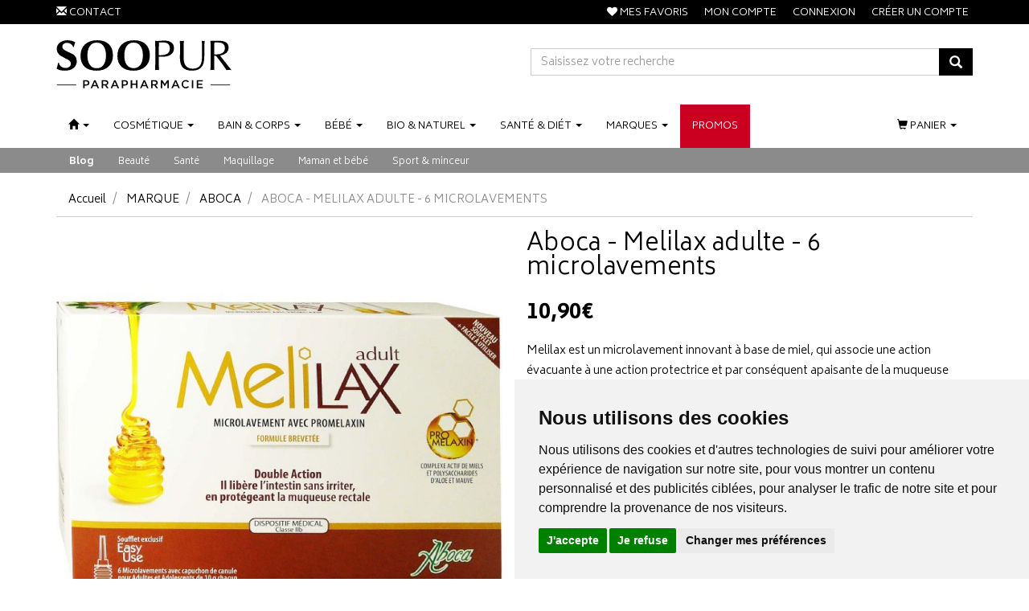

--- FILE ---
content_type: text/html; charset=UTF-8
request_url: https://www.soopur.fr/produit/aboca-melilax-adulte-6-microlavements
body_size: 18218
content:
<!DOCTYPE html> <html lang="fr"> <head> <meta charset="utf-8"> <title>Aboca - Melilax adulte - 6 microlavements</title> <meta name="description" content="Acheter&#x20;Melilax&#x20;adulte&#x20;de&#x20;Aboca&#x20;qui&#x20;est&#x20;un&#x20;microlavement&#x20;avec&#x20;du&#x20;promelaxin&#x20;avec&#x20;une&#x20;double&#x20;action,&#x20;il&#x20;lib&#xE8;re&#x20;l&amp;&#x23;039&#x3B;intestin&#x20;sans&#x20;l&amp;&#x23;039&#x3B;irriter,&#x20;en&#x20;prot&#xE9;geant&#x20;la&#x20;muqueuse&#x20;rectale"> <meta property="fb&#x3A;app_id" content="1754191318191401"> <meta property="og&#x3A;url" content="https&#x3A;&#x2F;&#x2F;www.soopur.fr&#x2F;produit&#x2F;aboca-melilax-adulte-6-microlavements"> <meta property="og&#x3A;title" content="Aboca&#x20;-&#x20;Melilax&#x20;adulte&#x20;-&#x20;6&#x20;microlavements"> <meta property="og&#x3A;description" content="Acheter&#x20;Melilax&#x20;adulte&#x20;de&#x20;Aboca&#x20;qui&#x20;est&#x20;un&#x20;microlavement&#x20;avec&#x20;du&#x20;promelaxin&#x20;avec&#x20;une&#x20;double&#x20;action,&#x20;il&#x20;lib&#xE8;re&#x20;l&#x27;intestin&#x20;sans&#x20;l&#x27;irriter,&#x20;en&#x20;prot&#xE9;geant&#x20;la&#x20;muqueuse&#x20;rectale"> <meta property="og&#x3A;site_name" content="Soopur"> <meta property="og&#x3A;type" content="product"> <meta property="og&#x3A;locale" content="fr_FR"> <meta name="twitter&#x3A;card" content="summary"> <meta name="twitter&#x3A;title" content="Aboca&#x20;-&#x20;Melilax&#x20;adulte&#x20;-&#x20;6&#x20;microlavements"> <meta name="twitter&#x3A;description" content="Acheter&#x20;Melilax&#x20;adulte&#x20;de&#x20;Aboca&#x20;qui&#x20;est&#x20;un&#x20;microlavement&#x20;avec&#x20;du&#x20;promelaxin&#x20;avec&#x20;une&#x20;double&#x20;action,&#x20;il&#x20;lib&#xE8;re&#x20;l&#x27;intestin&#x20;sans&#x20;l&#x27;irriter,&#x20;en&#x20;prot&#xE9;geant&#x20;la&#x20;muqueuse&#x20;rectale"> <meta name="viewport" content="width&#x3D;device-width,&#x20;initial-scale&#x3D;1,&#x20;maximum-scale&#x3D;1"> <meta http-equiv="X-UA-Compatible" content="IE&#x3D;edge"> <meta name="theme-color" content="&#x23;000"> <meta name="apple-itunes-app" content="app-id&#x3D;1458847276"> <meta name="robots" content="index, follow, all"> <link rel="apple-touch-icon-precomposed" sizes="144x144" href="/assets/sp/ico/apple-touch-icon-144x144-precomposed.png"> <link rel="apple-touch-icon-precomposed" sizes="114x114" href="/assets/sp/ico/apple-touch-icon-114x114-precomposed.png"> <link rel="apple-touch-icon-precomposed" sizes="72x72" href="/assets/sp/ico/apple-touch-icon-72x72-precomposed.png"> <link rel="apple-touch-icon-precomposed" href="/assets/sp/ico/apple-touch-icon-precomposed.png"> <link rel="shortcut icon" href="/assets/sp/ico/favicon.png"> <link rel="search" type="application/opensearchdescription+xml" title="Mes recherches" href="/opensearch.xml"> <link rel="canonical" href="https://www.soopur.fr/produit/aboca-melilax-adulte-6-microlavements"> <link href="&#x2F;&#x2F;cdn.apotekisto.com&#x2F;ajax&#x2F;libs&#x2F;twitter-bootstrap&#x2F;3.4.1&#x2F;css&#x2F;bootstrap.min.css" media="screen" rel="stylesheet" type="text&#x2F;css"> <link href="&#x2F;&#x2F;cdnjs.cloudflare.com&#x2F;ajax&#x2F;libs&#x2F;owl-carousel&#x2F;1.3.3&#x2F;owl.carousel.min.css" media="screen" rel="stylesheet" type="text&#x2F;css"> <link href="&#x2F;&#x2F;cdnjs.cloudflare.com&#x2F;ajax&#x2F;libs&#x2F;owl-carousel&#x2F;1.3.3&#x2F;owl.theme.min.css" media="screen" rel="stylesheet" type="text&#x2F;css"> <link href="&#x2F;assets&#x2F;sp&#x2F;css&#x2F;style.min.css&#x3F;v&#x3D;1.86" media="screen" rel="stylesheet" type="text&#x2F;css"> <link href="&#x2F;assets&#x2F;sp&#x2F;css&#x2F;skin-sp.min.css&#x3F;v&#x3D;1.86" media="screen" rel="stylesheet" type="text&#x2F;css"> <link href="&#x2F;&#x2F;cdnjs.cloudflare.com&#x2F;ajax&#x2F;libs&#x2F;animate.css&#x2F;3.7.2&#x2F;animate.min.css" media="screen" rel="stylesheet" type="text&#x2F;css"> <link href="&#x2F;&#x2F;cdnjs.cloudflare.com&#x2F;ajax&#x2F;libs&#x2F;font-awesome&#x2F;4.7.0&#x2F;css&#x2F;font-awesome.min.css" media="screen" rel="stylesheet" type="text&#x2F;css"> <link href="&#x2F;&#x2F;cdnjs.cloudflare.com&#x2F;ajax&#x2F;libs&#x2F;malihu-custom-scrollbar-plugin&#x2F;3.1.5&#x2F;jquery.mCustomScrollbar.min.css" media="screen" rel="stylesheet" type="text&#x2F;css"> <!--[if lt IE 9]><script  src="&#x2F;&#x2F;oss.maxcdn.com&#x2F;libs&#x2F;html5shiv&#x2F;3.7.0&#x2F;html5shiv.js"></script><![endif]--> <!--[if lt IE 9]><script  src="&#x2F;&#x2F;oss.maxcdn.com&#x2F;libs&#x2F;respond.js&#x2F;1.3.0&#x2F;respond.min.js"></script><![endif]--> <script async src="https://www.googletagmanager.com/gtag/js?id=G-HP4Z2EYTKJ"></script><script>window.dataLayer=window.dataLayer||[];function gtag(){dataLayer.push(arguments);};gtag('js',new Date());gtag('config','G-HP4Z2EYTKJ',{"anonymize_ip":true});gtag('config','AW-926623991');</script> <script id="gtm-cookie-consent" data-cc-name="Soopur">window.dataLayer=window.dataLayer||[];function gtag(){dataLayer.push(arguments);}gtag('consent','default',{'ad_storage':'denied','ad_user_data':'denied','ad_personalization':'denied','analytics_storage':'denied','wait_for_update':500});</script><script>(function(w,d,s,l,i){w[l]=w[l]||[];w[l].push({'gtm.start':new Date().getTime(),event:'gtm.js'});var f=d.getElementsByTagName(s)[0],j=d.createElement(s),dl=l!='dataLayer'?'&l='+l:'';j.async=true;j.src='https://www.googletagmanager.com/gtm.js?id='+i+dl;f.parentNode.insertBefore(j,f);})(window,document,'script','dataLayer','GTM-PKRW2VW');</script><script src="https://cdn.apotekisto.com/ajax/libs/161-cookie-consent/4.1.0/cookie-consent2.min.js?v=1.0" async></script> </head> <body data-globals="&#x7B;&quot;path&quot;&#x3A;&quot;&quot;,&quot;user&quot;&#x3A;0,&quot;miniCartUrl&quot;&#x3A;&quot;&#x5C;&#x2F;cart&#x5C;&#x2F;mini&quot;,&quot;questionUrl&quot;&#x3A;&quot;&#x5C;&#x2F;question&quot;&#x7D;"> <div class="navbar navbar-static-top navbar-tshop megamenu" role="navigation" id="navbar-fixed"> <div class="navbar-top"> <div class="bg-alternative line-me"> <div class="container"> <div class="row"> <div class="col-xs-6 col-sm-4"> <div class="pull-left"> <ul class="userMenu"> <li class="phone-number"> <a href="/contactez-nous"> <i class="glyphicon glyphicon-envelope"></i> <span class="hidden-xs">Contact</span> </a> </li> </ul> </div> </div> <div class="col-xs-6 col-sm-8 no-margin no-padding"> <div class="pull-right"> <ul class="userMenu"> <li><a href="#" data-h="/user"><i class="fa fa-heart"></i><span class="hidden-xs"> Mes favoris</span></a></li> <li><a href="#" data-h="/user"><span class="hidden-xs">Mon compte</span> <i class="glyphicon glyphicon-user hide visible-xs"></i></a></li> <li><a href="#" data-h="/user" data-toggle="modal" data-target="#ModalLogin" data-href="/user/modalSignup"><span class="hidden-xs">Connexion</span><i class="glyphicon glyphicon-log-in hide visible-xs"></i></a></li> <li class="hidden-xs"><a href="#" data-h="/user" data-toggle="modal" data-target="#ModalSignup" data-href="/user/modalSignup">Cr&eacute;er un compte</a></li> </ul> </div> </div> </div> </div> </div> <div class="navbar-top-logo" id="navbar-logo"> <div class="container"> <div class="row"> <div class="col-sm-5 col-md-6 col-logo">                            <a href="/"><img src="/assets/sp/svg/soopur-parapharmacie.svg" alt="Paraphamarcie en ligne pas ch&egrave;re - Livraison depuis la France" class="img-responsive img-logo"></a> </div> <form action="/recherche" method="get" class="col-sm-7 col-md-6" id="form-nav-search"> <div class="input-group"> <div class="input-group-btn"> <button type="button" class="btn navbar-toggle navbar-toggle-menu" data-toggle="collapse" data-target=".navbar-collapse"><i class="sr-only">Navigation</i><i class="icon-bar"></i><i class="icon-bar"></i><i class="icon-bar"></i></button> </div> <input type="search" name="q" required="required" maxlength="100" placeholder="Saisissez votre recherche" class="form-control"> <div class="input-group-btn"> <button class="btn btn-primary" type="submit"><i class="glyphicon glyphicon-search"></i></button> <button type="button" class="btn navbar-toggle navbar-toggle-menu" data-toggle="collapse" data-target=".navbar-cart"><i class="fa fa-shopping-cart"></i></button> </div> </div> <div id="result-nav-search" data-url="/recherche/page-99/produits" class="hide"></div> </form> </div> </div> </div> </div> <div class="container"> <div class="navbar-cart collapse hidden-sm hidden-md hidden-lg"> <div class="cartMenu miniCartAjax"> <p class="text-center">Chargement...</p> </div> </div> <div class="navbar-collapse collapse" id="navbar-categories"> <ul class="nav navbar-nav" id="nav-categories"> <li class="dropdown hidden-sm"> <a href="/" data-toggle="dropdown" class="dropdown-toggle"><span class="dash"><i class="glyphicon glyphicon-home hidden-xs"></i><span class="visible-xs-inline">Actus / Contact</span></span> <b class="caret hidden-sm hidden-md"></b></a> <ul class="dropdown-menu" role="menu"> <li><a href="/">Accueil</a></li> <li><a href="/actualites">Actualit&eacute;s</a></li> <li class="divider"></li> <li class="dropdown-header">Espace conseil</li> <li><a href="/espace-conseil/beaute">Beauté</a></li> <li><a href="/espace-conseil/sante">Santé</a></li> <li><a href="/espace-conseil/maquillage">Maquillage</a></li> <li><a href="/espace-conseil/maman-et-bebe">Maman et bébé</a></li> <li><a href="/espace-conseil/sport-minceur">Sport &amp; minceur</a></li> <li class="divider"></li> <li><a href="/contactez-nous">Contactez-nous</a></li> </ul> </li> <li class="dropdown megamenu-fullwidth"><a data-toggle="dropdown" class="dropdown-toggle" href="#"><span class="dash">Cosm&eacute;tique</span> <b class="caret hidden-sm hidden-md"></b></a> <ul class="dropdown-menu"> <li class="megamenu-content"> <ul class="col-lg-3 col-sm-3 col-md-3 unstyled noMarginLeft"> <li class="c1"><a href="/rubrique/soin-visage-yeux-maquillage"><strong>Visage</strong></a></li> <li class="c2"><a href="/rubrique/soins-du-visage-masque-gommage-creme-baume">Soins</a></li> <li class="c3 hidden-xs hidden-sm"> <a href="#" data-h="/rubrique/acne">Acné</a> <span class="sep3">/</span>                                    <a href="#" data-h="/rubrique/baume-a-levres">Baume à lèvres</a> <span class="sep3">/</span>                                    <a href="#" data-h="/rubrique/creme-anti-age">Crème anti-âge</a> <span class="sep3">/</span>                                    <a href="#" data-h="/rubrique/creme-anti-rougeurs">Crème anti-rougeurs</a> <span class="sep3">/</span>                                    <a href="#" data-h="/rubrique/creme-anti-taches">Crème anti-tâches</a> <span class="sep3">/</span>                                    <a href="#" data-h="/rubrique/creme-hydratante">Crème hydratante</a> <span class="sep3">/</span>                                    <a href="#" data-h="/rubrique/creme-peaux-intolerantes">Crème peaux intolérantes</a> <span class="sep3">/</span>                                    <a href="#" data-h="/rubrique/eau-florale">Eau florale</a> <span class="sep3">/</span>                                    <a href="#" data-h="/rubrique/eau-de-soin">Eau de soin</a> <span class="sep3">/</span>                                    <a href="#" data-h="/rubrique/gommage-visage">Gommage visage</a> <span class="sep3">/</span>                                    <a href="#" data-h="/rubrique/masque-visage">Masque visage</a> <span class="sep3">/</span>                                    <a href="#" data-h="/rubrique/perfecteur-de-peau">Perfecteur de peau</a> </li> <li class="c2"><a href="/rubrique/maquillage">Maquillage</a></li> <li class="c3 hidden-xs hidden-sm"> <a href="#" data-h="/rubrique/levres">Lèvres</a> <span class="sep3">/</span>                                    <a href="#" data-h="/rubrique/teint">Teint</a> <span class="sep3">/</span>                                    <a href="#" data-h="/rubrique/yeux-maquillage">Yeux</a> <span class="sep3">/</span>                                    <a href="#" data-h="/rubrique/accessoires-de-maquillage">Accessoires de maquillage</a> </li> <li class="c2"><a href="/rubrique/yeux">Yeux</a></li> <li class="c3 hidden-xs hidden-sm"> <a href="#" data-h="/rubrique/contour-des-yeux">Contour des yeux</a> <span class="sep3">/</span>                                    <a href="#" data-h="/rubrique/demaquillants-yeux">Démaquillants yeux</a> </li> <li class="c2"><a href="/rubrique/demaquillant-et-nettoyant">Démaquillant et nettoyant</a></li> <li class="c3 hidden-xs hidden-sm"> <a href="#" data-h="/rubrique/eau-micellaire">Eau micellaire</a> <span class="sep3">/</span>                                    <a href="#" data-h="/rubrique/eau-thermale-cat">Eau thermale</a> <span class="sep3">/</span>                                    <a href="#" data-h="/rubrique/gel-et-creme-nettoyants">Gel et crème nettoyants</a> <span class="sep3">/</span>                                    <a href="#" data-h="/rubrique/huile-demaquillante">Huile démaquillante</a> <span class="sep3">/</span>                                    <a href="#" data-h="/rubrique/lait-demaquillant">Lait démaquillant</a> <span class="sep3">/</span>                                    <a href="#" data-h="/rubrique/lingettes-demaquillantes">Lingettes démaquillantes</a> <span class="sep3">/</span>                                    <a href="#" data-h="/rubrique/lotion-tonique">Lotion tonique</a> <span class="sep3">/</span>                                    <a href="#" data-h="/rubrique/lotion-nettoyante">Lotion nettoyante</a> <span class="sep3">/</span>                                    <a href="#" data-h="/rubrique/mousse-nettoyante">Mousse nettoyante</a> </li> </ul> <ul class="col-lg-3 col-sm-3 col-md-3 unstyled noMarginLeft"> <li class="c1"><a href="/rubrique/solaire"><strong>Solaire</strong></a></li> <li class="c2"><a href="/rubrique/creme-solaire">Crème solaire</a></li> <li class="c3 hidden-xs hidden-sm"> <a href="#" data-h="/rubrique/faible-protection">Faible protection</a> <span class="sep3">/</span>                                    <a href="#" data-h="/rubrique/protection-spf30">Protection SPF30</a> <span class="sep3">/</span>                                    <a href="#" data-h="/rubrique/protection-spf50">Protection SPF50</a> </li> <li class="c2"><a href="/rubrique/autobronzant">Autobronzant</a></li> <li class="c2"><a href="/rubrique/apres-soleil">Après-soleil</a></li> <li class="c2"><a href="/rubrique/enfants">Enfants</a></li> </ul> <ul class="col-lg-3 col-sm-3 col-md-3 unstyled noMarginLeft"> <li class="c1"><a href="/rubrique/soins-cheveux-shampoing-masque-coloration"><strong>Cheveux</strong></a></li> <li class="c2"><a href="/rubrique/shampoing">Shampoing</a></li> <li class="c3 hidden-xs hidden-sm"> <a href="#" data-h="/rubrique/shampoing-anti-chute">Shampoing anti-chute</a> <span class="sep3">/</span>                                    <a href="#" data-h="/rubrique/shampoing-anti-demangeaison">Shampoing anti-démangeaison</a> <span class="sep3">/</span>                                    <a href="#" data-h="/rubrique/shampoing-apaisant">Shampoing apaisant</a> <span class="sep3">/</span>                                    <a href="#" data-h="/rubrique/shampoing-anti-pelliculaire">Shampoing anti-pelliculaire</a> <span class="sep3">/</span>                                    <a href="#" data-h="/rubrique/shampoing-anti-poux">Shampoing anti-poux</a> <span class="sep3">/</span>                                    <a href="#" data-h="/rubrique/shampoing-cheveux-gras">Shampoing cheveux gras</a> <span class="sep3">/</span>                                    <a href="#" data-h="/rubrique/shampoing-cheveux-secs">Shampoing cheveux secs</a> <span class="sep3">/</span>                                    <a href="#" data-h="/rubrique/shampoing-cheveux-colores">Shampoing cheveux colorés</a> <span class="sep3">/</span>                                    <a href="#" data-h="/rubrique/shampoing-doux">Shampoing doux</a> <span class="sep3">/</span>                                    <a href="#" data-h="/rubrique/shampoing-sec">Shampoing sec</a> <span class="sep3">/</span>                                    <a href="#" data-h="/rubrique/shampoing-specifique">Shampoing spécifique</a> </li> <li class="c2"><a href="/rubrique/masque-cheveux">Masque cheveux</a></li> <li class="c2"><a href="/rubrique/apres-shampoing">Après-shampoing</a></li> <li class="c2"><a href="/rubrique/coloration-cheveux">Coloration cheveux</a></li> <li class="c2"><a href="/rubrique/produits-coiffants">Produits coiffants</a></li> <li class="c2"><a href="/rubrique/soin-sans-rincage">Soin sans rinçage</a></li> <li class="c2"><a href="/rubrique/avant-shampooing">Avant shampooing</a></li> <li class="c2"><a href="/rubrique/anti-chute">Anti-chute</a></li> <li class="c2"><a href="/rubrique/accessoires-cheveux">Accessoires cheveux</a></li> </ul> <ul class="col-lg-3 col-sm-3 col-md-3 unstyled noMarginLeft"> <li class="c1"><a href="/rubrique/idees-cadeaux"><strong>Idées cadeaux</strong></a></li> <li class="c2"><a href="/rubrique/calendrier-de-l-avent">Calendrier de l&#039;avent</a></li> <li class="c2"><a href="/rubrique/coffrets">Coffrets</a></li> <li class="c2"><a href="/rubrique/bougie">Parfums</a></li> <li class="c1 c1s"><a href="/rubrique/homme"><strong>Homme</strong></a></li> <li class="c2"><a href="/rubrique/hygiene-homme">Hygiène</a></li> <li class="c2"><a href="/rubrique/soin">Soin</a></li> <li class="c2"><a href="/rubrique/rasage-homme">Rasage</a></li> <li class="c2"><a href="/rubrique/sexualite">Sexualité</a></li> </ul> </li> </ul> </li> <li class="dropdown megamenu-fullwidth"><a data-toggle="dropdown" class="dropdown-toggle" href="#"><span class="dash"><span class="hidden-sm">Bain<span class="hidden-md"> &amp; </span><span class="visible-md-inline">/</span></span>corps</span> <b class="caret hidden-sm hidden-md"></b></a> <ul class="dropdown-menu"> <li class="megamenu-content"> <ul class="col-lg-3 col-sm-3 col-md-3 unstyled noMarginLeft"> <li class="c1"><a href="/rubrique/soins-du-corps"><strong>Soins du corps</strong></a></li> <li class="c2"><a href="/rubrique/lait-hydrantan-pour-le-corps">Hydratant pour le corps</a></li> <li class="c2"><a href="/rubrique/cicatrisant-et-reparateur">Cicatrisant et réparateur</a></li> <li class="c2"><a href="/rubrique/atopie-et-irritation">Atopie et irritation</a></li> <li class="c2"><a href="/rubrique/gommage-corps">Gommage corps</a></li> <li class="c2"><a href="/rubrique/soin-minceur">Soin minceur</a></li> <li class="c2"><a href="/rubrique/tatouage">Tatouage</a></li> <li class="c1 c1s"><a href="/rubrique/soins-dentaires"><strong>Soins dentaires</strong></a></li> <li class="c2"><a href="/rubrique/brosse-a-dents">Brosse à dents</a></li> <li class="c2"><a href="/rubrique/dentifrice">Dentifrice</a></li> <li class="c2"><a href="/rubrique/fil-dentaire">Fil dentaire</a></li> <li class="c2"><a href="/rubrique/bain-de-bouche">Bain de bouche</a></li> <li class="c2"><a href="/rubrique/haleine">Haleine</a></li> <li class="c2"><a href="/rubrique/brossettes-interdentaires">Brossettes</a></li> <li class="c2"><a href="/rubrique/recharge-brosse-a-dents-electrique">Recharge brosse à dents éléctrique</a></li> </ul> <ul class="col-lg-3 col-sm-3 col-md-3 unstyled noMarginLeft"> <li class="c1"><a href="/rubrique/douche-et-bain"><strong>Douche et bain</strong></a></li> <li class="c2"><a href="/rubrique/gel-douche">Gel douche</a></li> <li class="c2"><a href="/rubrique/huile-lavante">Huile lavante</a></li> <li class="c2"><a href="/rubrique/nettoyant-surgras">Nettoyant surgras</a></li> <li class="c2"><a href="/rubrique/savon-en-pain">Savon en pain</a></li> <li class="c2"><a href="/rubrique/produits-pour-le-bain">Produits pour le bain</a></li> </ul> <ul class="col-lg-3 col-sm-3 col-md-3 unstyled noMarginLeft"> <li class="c1"><a href="/rubrique/soins-des-mains"><strong>Soins des mains</strong></a></li> <li class="c1 c1s"><a href="/rubrique/esthetique"><strong>Esthétique</strong></a></li> <li class="c2"><a href="/rubrique/epilation">Epilation</a></li> <li class="c2"><a href="/rubrique/ongles">Ongles</a></li> <li class="c2"><a href="/rubrique/parfumerie">Parfumerie</a></li> <li class="c1 c1s"><a href="/rubrique/deodorants"><strong>Déodorants</strong></a></li> </ul> <ul class="col-lg-3 col-sm-3 col-md-3 unstyled noMarginLeft"> <li class="c1"><a href="/rubrique/oreilles"><strong>Oreilles</strong></a></li> <li class="c1 c1s"><a href="/rubrique/coutellerie"><strong>Coutellerie</strong></a></li> <li class="c2"><a href="/rubrique/accessoires">Accessoires</a></li> <li class="c2"><a href="/rubrique/ciseaux-et-coupe-ongles">Ciseaux et coupe ongles</a></li> <li class="c1 c1s"><a href="/rubrique/hygiene-intime"><strong>Hygiène intime</strong></a></li> <li class="c2"><a href="/rubrique/gel-lavant-intime">Gel lavant intime</a></li> <li class="c2"><a href="/rubrique/protections-intimes">Protections intimes</a></li> </ul> </li> </ul> </li> <li class="dropdown megamenu-fullwidth"><a data-toggle="dropdown" class="dropdown-toggle" href="#"><span class="dash">B&eacute;b&eacute;</span> <b class="caret hidden-sm hidden-md"></b></a> <ul class="dropdown-menu"> <li class="megamenu-content"> <ul class="col-lg-3 col-sm-3 col-md-3 unstyled noMarginLeft"> <li class="c1"><a href="/rubrique/future-maman"><strong>Future maman</strong></a></li> <li class="c2"><a href="/rubrique/creme-anti-vergetures">Crème anti-vergetures</a></li> <li class="c2"><a href="/rubrique/tests-de-grossesse-et-d-ovulation">Tests de grossesse et d&#039;ovulation</a></li> <li class="c2"><a href="/rubrique/tisane-et-complement-alimentaire">Tisane et complément alimentaire</a></li> <li class="c1 c1s"><a href="/rubrique/hygiene-du-bebe"><strong>Hygiène du bébé</strong></a></li> <li class="c2"><a href="/rubrique/corps-et-cheveux">Corps et cheveux</a></li> <li class="c2"><a href="/rubrique/nez-et-oreilles">Nez et oreilles</a></li> <li class="c1 c1s"><a href="/rubrique/change"><strong>Change</strong></a></li> <li class="c2"><a href="/rubrique/creme-change">Crème change</a></li> <li class="c2"><a href="/rubrique/lingettes">Lingettes</a></li> <li class="c2"><a href="/rubrique/liniment">Liniment</a></li> </ul> <ul class="col-lg-3 col-sm-3 col-md-3 unstyled noMarginLeft"> <li class="c1"><a href="/rubrique/biberons-et-tetines"><strong>Biberons et tétines</strong></a></li> <li class="c2"><a href="/rubrique/biberon">Biberon</a></li> <li class="c2"><a href="/rubrique/tetine">Tétine</a></li> <li class="c1 c1s"><a href="/rubrique/sucettes"><strong>Sucettes</strong></a></li> <li class="c2"><a href="/rubrique/sucette-0-2-mois">Sucette 0-2 mois</a></li> <li class="c2"><a href="/rubrique/sucette-0-6-mois">Sucette 0-6 mois</a></li> <li class="c2"><a href="/rubrique/sucette-6-18-mois">Sucette 6-18 mois</a></li> <li class="c2"><a href="/rubrique/sucette-18-mois">Sucette +18 mois</a></li> <li class="c2"><a href="/rubrique/attache-sucette">Attache sucette</a></li> <li class="c1 c1s"><a href="/rubrique/alimentation"><strong>Alimentation</strong></a></li> <li class="c2"><a href="/rubrique/allaitement">Allaitement</a></li> <li class="c2"><a href="/rubrique/lait-premier-age">Lait premier âge</a></li> <li class="c2"><a href="/rubrique/lait-deuxieme-age">Lait deuxième âge</a></li> <li class="c2"><a href="/rubrique/lait-de-croissance">Lait de croissance</a></li> <li class="c2"><a href="/rubrique/cereales-bebe">Céréales bébé</a></li> <li class="c2"><a href="/rubrique/pots-bebe">Pots bébé</a></li> </ul> <ul class="col-lg-3 col-sm-3 col-md-3 unstyled noMarginLeft"> <li class="c1"><a href="/rubrique/soin-du-bebe"><strong>Soin du bébé</strong></a></li> <li class="c2"><a href="/rubrique/contour-de-la-bouche">Contour de la bouche</a></li> <li class="c2"><a href="/rubrique/creme-hydratante-bebe">Crème hydratante</a></li> <li class="c2"><a href="/rubrique/croutes-de-lait">Croûtes de lait</a></li> <li class="c1 c1s"><a href="/rubrique/accessoire-bebe"><strong>Accessoire bébé</strong></a></li> <li class="c1 c1s"><a href="/rubrique/dents"><strong>Dents</strong></a></li> <li class="c2"><a href="/rubrique/poussee-dentaire">Poussée dentaire</a></li> <li class="c1 c1s"><a href="/rubrique/entretien"><strong>Entretien</strong></a></li> <li class="c1 c1s"><a href="/rubrique/coffret-bebe"><strong>Coffret bébé</strong></a></li> <li class="c1 c1s"><a href="/rubrique/bouillotte-peluche"><strong>Bouillotte peluche</strong></a></li> </ul> <ul class="col-lg-3 col-sm-3 col-md-3 unstyled noMarginLeft"> <li class="c1 univers-bleu"><a href="/rubrique/vos-marques-bebe-favorites"><strong>Vos marques bébé favorites</strong></a></li> <li class="c2"><a href="https://www.soopur.fr/rubrique/gallia">Gallia</a></li> <li class="c2"><a href="/rubrique/biolane-laborat">Klorane bébé</a></li> <li class="c2"><a href="https://www.soopur.fr/rubrique/mam-laborat">Mam</a></li> <li class="c2"><a href="https://www.soopur.fr/rubrique/mustela-laborat">Mustela</a></li> <li class="c2"><a href="https://www.soopur.fr/rubrique/tommee-tippee">Tommee tippee</a></li> <li class="c2"><a href="https://www.soopur.fr/rubrique/vos-marques-bebe-favorites">...</a></li> <li class="c1 c1s univers-bleu"><a href="/rubrique/vos-marques-bebe-bio"><strong>Vos marques bébé bio</strong></a></li> <li class="c2"><a href="https://www.soopur.fr/rubrique/babybio">Babybio</a></li> <li class="c2"><a href="/rubrique/cattier-bebe">Cattier bébé</a></li> <li class="c2"><a href="https://www.soopur.fr/rubrique/alphanova">Alphanova</a></li> <li class="c2"><a href="/rubrique/natessance-bb">Natessance</a></li> </ul> </li> </ul> </li> <li class="dropdown megamenu-fullwidth"><a data-toggle="dropdown" class="dropdown-toggle" href="#"><span class="dash"><span class="hidden-sm">Bio<span class="hidden-md"> &amp; </span><span class="visible-md-inline">/</span></span>naturel</span> <b class="caret hidden-sm hidden-md"></b></a> <ul class="dropdown-menu"> <li class="megamenu-content"> <ul class="col-lg-3 col-sm-3 col-md-3 unstyled noMarginLeft"> <li class="c1"><a href="/rubrique/cosmetiques-naturels"><strong>Cosmétiques naturels</strong></a></li> <li class="c2"><a href="/rubrique/hygiene">Hygiène</a></li> <li class="c2"><a href="/rubrique/soin-cheveux">Soin cheveux</a></li> <li class="c2"><a href="/rubrique/soin-visage">Soin visage</a></li> <li class="c2"><a href="/rubrique/soin-corps">Soin corps</a></li> <li class="c2"><a href="/rubrique/soin-bebe">Soin bébé</a></li> <li class="c1 c1s"><a href="/rubrique/huiles-essentielles"><strong>Huiles essentielles</strong></a></li> <li class="c2"><a href="/rubrique/diffuseur">Diffuseur</a></li> <li class="c2"><a href="/rubrique/beaute">Beauté</a></li> <li class="c2"><a href="/rubrique/circulation-et-minceur">Circulation et minceur</a></li> <li class="c2"><a href="/rubrique/defenses-naturelles">Défenses naturelles</a></li> <li class="c2"><a href="/rubrique/digestion-et-elimination">Digestion et élimination</a></li> <li class="c2"><a href="/rubrique/douleur">Douleur</a></li> <li class="c2"><a href="/rubrique/stress-et-sommeil-he">Stress et sommeil</a></li> <li class="c2"><a href="/rubrique/systeme-respiratoire">Système respiratoire</a></li> <li class="c2"><a href="/rubrique/tonus-et-equilibre">Tonus et équilibre</a></li> <li class="c1 c1s"><a href="/rubrique/maison"><strong>Maison</strong></a></li> </ul> <ul class="col-lg-3 col-sm-3 col-md-3 unstyled noMarginLeft"> <li class="c1"><a href="/rubrique/phytotherapie"><strong>Phytothérapie</strong></a></li> <li class="c2"><a href="/rubrique/articulation-et-muscle">Articulation et muscle</a></li> <li class="c2"><a href="/rubrique/circulation-veineuse-phyto">Circulation veineuse</a></li> <li class="c2"><a href="/rubrique/digestion-et-transit-phyto">Digestion et transit</a></li> <li class="c2"><a href="/rubrique/feminite-phyto">Féminité</a></li> <li class="c2"><a href="/rubrique/memoire-et-concentration">Mémoire et concentration</a></li> <li class="c2"><a href="/rubrique/minceur-phyto">Minceur</a></li> <li class="c2"><a href="/rubrique/stress-et-sommeil">Stress et sommeil</a></li> <li class="c2"><a href="/rubrique/systeme-urinaire">Système urinaire</a></li> <li class="c2"><a href="/rubrique/tonus-et-vitalite">Tonus et vitalité</a></li> <li class="c1 c1s"><a href="/rubrique/probiotiques"><strong>Probiotiques</strong></a></li> <li class="c2"><a href="/rubrique/transit">Transit</a></li> <li class="c2"><a href="/rubrique/immunite">Immunité</a></li> <li class="c2"><a href="/rubrique/feminite">Feminité</a></li> <li class="c2"><a href="/rubrique/enfant">Enfant</a></li> </ul> <ul class="col-lg-3 col-sm-3 col-md-3 unstyled noMarginLeft"> <li class="c1"><a href="/rubrique/fleurs-de-bach"><strong>Fleurs de Bach</strong></a></li> <li class="c2"><a href="/rubrique/sentiment-de-solitude">Sentiment de solitude</a></li> <li class="c2"><a href="/rubrique/sentiment-de-sensibilite">Sentiment de sensibilité</a></li> <li class="c2"><a href="/rubrique/sentiment-de-preoccupation-excessive">Sentiment de préoccupation excessive</a></li> <li class="c2"><a href="/rubrique/sentiment-de-manque-d-interet">Sentiment de manque d&#039;intérêt</a></li> <li class="c2"><a href="/rubrique/sentiment-de-tristesse">Sentiment de tristesse</a></li> <li class="c2"><a href="/rubrique/sentiment-de-souci">Sentiment de souci</a></li> <li class="c2"><a href="/rubrique/sentiment-d-incertitude">Sentiment d&#039;incertitude</a></li> <li class="c1 c1s"><a href="/rubrique/thes-et-tisanes"><strong>Thés et tisanes</strong></a></li> <li class="c2"><a href="/rubrique/circulation-veineuse">Circulation veineuse</a></li> <li class="c2"><a href="/rubrique/digestion-et-transit">Digestion et transit</a></li> <li class="c2"><a href="/rubrique/immunite-the">Immunité</a></li> <li class="c2"><a href="/rubrique/minceur">Minceur</a></li> <li class="c2"><a href="/rubrique/respiration">Respiration</a></li> <li class="c2"><a href="/rubrique/sommeil-et-serenite">Sommeil et sérénité</a></li> <li class="c1 c1s"><a href="/rubrique/gemmotherapie"><strong>Gemmothérapie</strong></a></li> </ul> <ul class="col-lg-3 col-sm-3 col-md-3 unstyled noMarginLeft"> <li class="c1 univers-vert"><a href="/rubrique/vos-marques-bio-favorites"><strong>Vos marques bio favorites</strong></a></li> <li class="c2"><a href="https://www.soopur.fr/rubrique/alphanova">Alphanova</a></li> <li class="c2"><a href="https://www.soopur.fr/rubrique/cattier">Cattier</a></li> <li class="c2"><a href="https://www.soopur.fr/rubrique/jonzac">Jonzac</a></li> <li class="c2"><a href="https://www.soopur.fr/rubrique/melvita-laborat">Melvita</a></li> <li class="c2"><a href="/rubrique/natessance-phyto">Natessance</a></li> <li class="c2"><a href="https://www.soopur.fr/rubrique/sanoflore">Sanoflore</a></li> <li class="c2"><a href="https://www.soopur.fr/rubrique/vitaflor">Vitaflor</a></li> <li class="c2"><a href="https://www.soopur.fr/rubrique/yogi-tea">Yogi tea</a></li> <li class="c1 c1s univers-vert"><a href="/rubrique/vos-marques-naturelles-favorites"><strong>Vos marques naturelles favorites</strong></a></li> <li class="c2"><a href="https://www.soopur.fr/rubrique/alepia-naturel">Alepia</a></li> <li class="c2"><a href="https://www.soopur.fr/rubrique/arkopharma">Arkopharma</a></li> <li class="c2"><a href="https://www.soopur.fr/rubrique/nat-form">Nat&amp;Form</a></li> <li class="c2"><a href="https://www.soopur.fr/rubrique/puressentiel-57064252c76f7">Puressentiel</a></li> <li class="c2"><a href="https://www.soopur.fr/rubrique/weleda-570641bb65975">Weleda</a></li> <li class="c2"><a href="https://www.soopur.fr/rubrique/vos-marques-naturelles-preferees">...</a></li> </ul> </li> </ul> </li> <li class="dropdown megamenu-fullwidth"><a data-toggle="dropdown" class="dropdown-toggle" href="#"><span class="dash">Sant&eacute;<span class="hidden-sm"><span class="hidden-md"> &amp; </span><span class="visible-md-inline">/</span>Di&eacute;t</span></span> <b class="caret hidden-sm hidden-md"></b></a> <ul class="dropdown-menu"> <li class="megamenu-content"> <ul class="col-lg-3 col-sm-3 col-md-3 unstyled noMarginLeft"> <li class="c1"><a href="/rubrique/alimentation-cat"><strong>Alimentation</strong></a></li> <li class="c2"><a href="/rubrique/assaisonnements">Assaisonnements</a></li> <li class="c2"><a href="/rubrique/sucre-sel-de-regime">Sucre/sel de régime</a></li> <li class="c2"><a href="/rubrique/confiserie">Confiserie</a></li> <li class="c1 c1s"><a href="/rubrique/minceur-detoxifiant-draineur-bruleur-de-graisse"><strong>Compléments alimentaires</strong></a></li> <li class="c2"><a href="/rubrique/complements-alimentaires-sexualite">Compléments alimentaires Sexualité</a></li> <li class="c2"><a href="/rubrique/hydratation">Hydratation</a></li> <li class="c2"><a href="/rubrique/complements-alimentaires-minceur">Compléments alimentaires minceur</a></li> <li class="c2"><a href="/rubrique/complements-alimentaires-beaute">Compléments alimentaires beauté</a></li> <li class="c2"><a href="/rubrique/complements-alimentaires-cheveu">Compléments alimentaires cheveux</a></li> <li class="c2"><a href="/rubrique/complements-alimentaires-soleil">Compléments alimentaires soleil</a></li> <li class="c2"><a href="/rubrique/complements-alimentaires-sante">Compléments alimentaires santé</a></li> </ul> <ul class="col-lg-3 col-sm-3 col-md-3 unstyled noMarginLeft"> <li class="c1"><a href="/rubrique/ophtalmologie"><strong>Ophtalmologie</strong></a></li> <li class="c2"><a href="/rubrique/complements-alimentaires-vision">Compléments alimentaires vision</a></li> <li class="c2"><a href="/rubrique/soins-oculaires">Soins oculaires</a></li> <li class="c2"><a href="/rubrique/protection-oculaire">Protection oculaire</a></li> <li class="c1 c1s"><a href="/rubrique/armoire-a-pharmacie"><strong>Armoire à pharmacie</strong></a></li> <li class="c2"><a href="/rubrique/systeme-digestif">Système digestif</a></li> <li class="c2"><a href="/rubrique/premiers-soins">Premiers soins</a></li> <li class="c2"><a href="/rubrique/maison-soopur">Maison</a></li> <li class="c2"><a href="/rubrique/maux-hivernaux">Maux hivernaux</a></li> <li class="c2"><a href="/rubrique/stress-et-sommeil-sante">Stress et sommeil</a></li> <li class="c2"><a href="/rubrique/vitamines-et-mineraux">Vitamines et minéraux</a></li> <li class="c1 c1s"><a href="/rubrique/autotest"><strong>Autotest</strong></a></li> </ul> <ul class="col-lg-3 col-sm-3 col-md-3 unstyled noMarginLeft"> <li class="c1"><a href="/rubrique/materiel-medical"><strong>Matériel médical</strong></a></li> <li class="c2"><a href="/rubrique/tensiometres">Tensiomètre</a></li> <li class="c2"><a href="/rubrique">Incontinences - fuites urinaires</a></li> <li class="c2"><a href="/rubrique/thermometres">Thermomètres</a></li> <li class="c1 c1s"><a href="/rubrique/orthopedie"><strong>Orthopédie</strong></a></li> <li class="c2"><a href="/rubrique/coude">Coude</a></li> <li class="c2"><a href="/rubrique/ortheses-souples">Orthèses souples</a></li> <li class="c2"><a href="/rubrique/cheville">Cheville</a></li> <li class="c2"><a href="/rubrique/genou">Genou</a></li> <li class="c2"><a href="/rubrique/chaussure-chausson">Chaussure-Chausson</a></li> <li class="c2"><a href="/rubrique/ceintures-dos">Ceintures - Dos</a></li> <li class="c2"><a href="/rubrique/cou">Cou</a></li> <li class="c2"><a href="/rubrique/poignet-pouce">Poignet - Pouce</a></li> <li class="c2"><a href="/rubrique/epaule">Epaule</a></li> <li class="c1 c1s"><a href="/rubrique/podologie"><strong>Podologie</strong></a></li> <li class="c2"><a href="/rubrique/pieds-secs-et-abimes-soopur">Pieds secs et abîmés</a></li> <li class="c2"><a href="/rubrique/pieds-fatigues-et-echauffes-soopur">Pieds fatigués et échauffés</a></li> <li class="c2"><a href="/rubrique/soins-des-pieds-soopur">Soins des pieds</a></li> <li class="c2"><a href="/rubrique/accessoires-pour-les-pieds-soopur">Accessoires pour les pieds</a></li> </ul> <ul class="col-lg-3 col-sm-3 col-md-3 unstyled noMarginLeft"> <li class="c1"><a href="/rubrique/veterinaire"><strong>Vétérinaire</strong></a></li> <li class="c2"><a href="/rubrique/vermifuge">Vermifuge</a></li> <li class="c2"><a href="/rubrique/anti-puce-et-anti-tique">Anti-puce et anti-tique</a></li> <li class="c2"><a href="/rubrique/hygiene-toilettage">Hygiène - Toilettage</a></li> <li class="c2"><a href="/rubrique/sante">Santé</a></li> </ul> </li> </ul> </li> <li class="dropdown megamenu-fullwidth"><a data-toggle="dropdown" class="dropdown-toggle" href="/marques"><span class="dash">Marques</span> <b class="caret hidden-sm hidden-md"></b></a> <ul class="dropdown-menu"> <li class="megamenu-content" id="categories-brands"> <div class="promo-1 hidden-xs">Filtre alphab&eacute;tique&nbsp;:
&nbsp;<a href="#A" data-filter="A"> A </a>&nbsp;<a href="#B" data-filter="B"> B </a>&nbsp;<a href="#C" data-filter="C"> C </a>&nbsp;<a href="#D" data-filter="D"> D </a>&nbsp;<a href="#E" data-filter="E"> E </a>&nbsp;<a href="#F" data-filter="F"> F </a>&nbsp;<a href="#G" data-filter="G"> G </a>&nbsp;<a href="#H" data-filter="H"> H </a>&nbsp;<a href="#I" data-filter="I"> I </a>&nbsp;<a href="#J" data-filter="J"> J </a>&nbsp;<a href="#K" data-filter="K"> K </a>&nbsp;<a href="#L" data-filter="L"> L </a>&nbsp;<a href="#M" data-filter="M"> M </a>&nbsp;<a href="#N" data-filter="N"> N </a>&nbsp;<a href="#O" data-filter="O"> O </a>&nbsp;<a href="#P" data-filter="P"> P </a>&nbsp;<a href="#Q" data-filter="Q"> Q </a>&nbsp;<a href="#R" data-filter="R"> R </a>&nbsp;<a href="#S" data-filter="S"> S </a>&nbsp;<a href="#T" data-filter="T"> T </a>&nbsp;<a href="#U" data-filter="U"> U </a>&nbsp;<a href="#V" data-filter="V"> V </a>&nbsp;<a href="#W" data-filter="W"> W </a>&nbsp;<a href="#X" data-filter="X"> X </a>&nbsp;<a href="#Y" data-filter="Y"> Y </a>&nbsp;<a href="#Z" data-filter="Z"> Z </a>                    </div> <ul class="hide" id="categories-brands-hide"> <li data-char="#"> <a href="/rubrique/bonheur-labo">#bonheur</a> </li> <li data-char="3"> <a href="/rubrique/3m">3M</a> </li> <li data-char="A"> <a href="/rubrique/ab-cosmetique">AB cosmétique</a> </li> <li data-char="A"> <a href="/rubrique/aboca">Aboca</a> </li> <li data-char="A"> <a href="/rubrique/acm">ACM</a> </li> <li data-char="A"> <a href="/rubrique/acorelle">Acorelle</a> </li> <li data-char="A"> <a href="/rubrique/act-eco">Act&#039;éco</a> </li> <li data-char="A"> <a href="/rubrique/aderma-570641cf55145">Aderma</a> </li> <li data-char="A"> <a href="/rubrique/adisphar">Adisphar</a> </li> <li data-char="A"> <a href="/rubrique/aget">Ageti</a> </li> <li data-char="A"> <a href="/rubrique/ah-table">Ah Table</a> </li> <li data-char="A"> <a href="/rubrique/ahav">Ahava</a> </li> <li data-char="A"> <a href="/rubrique/ainsifont">Ainsifont</a> </li> <li data-char="A"> <a href="/rubrique/airplus">Airplus</a> </li> <li data-char="A"> <a href="/rubrique/akileine">Akileïne</a> </li> <li data-char="A"> <a href="/rubrique/alepia-naturel">Alepia</a> </li> <li data-char="A"> <a href="/rubrique/algologie">Algologie</a> </li> <li data-char="A"> <a href="/rubrique/alliance-pharma">Alliance Pharma</a> </li> <li data-char="A"> <a href="/rubrique/aloesol">Aloesol</a> </li> <li data-char="A"> <a href="/rubrique/alphanova">Alphanova</a> </li> <li data-char="A"> <a href="/rubrique/alvadiem">Alvadiem</a> </li> <li data-char="A"> <a href="/rubrique/anaca-3">Anaca 3</a> </li> <li data-char="A"> <a href="/rubrique/anae">Anaé</a> </li> <li data-char="A"> <a href="/rubrique/apivita">Apivita</a> </li> <li data-char="A"> <a href="/rubrique/apivita-soopur">Apivita</a> </li> <li data-char="A"> <a href="/rubrique/apothical">Apothical</a> </li> <li data-char="A"> <a href="/rubrique/arkopharma">Arkopharma</a> </li> <li data-char="A"> <a href="/rubrique/asepta-570641ba81787">Asepta</a> </li> <li data-char="A"> <a href="/rubrique/assanis">Assanis</a> </li> <li data-char="A"> <a href="/rubrique/attitude">Attitude</a> </li> <li data-char="A"> <a href="/rubrique/audibaby">Audibaby</a> </li> <li data-char="A"> <a href="/rubrique/laboratoire-avene">Avene</a> </li> <li data-char="A"> <a href="/rubrique/avent">Avent</a> </li> <li data-char="A"> <a href="/rubrique/avril">Avril</a> </li> <li data-char="B"> <a href="/rubrique/b-com-bio">B com Bio</a> </li> <li data-char="B"> <a href="/rubrique/babybio">Babybio</a> </li> <li data-char="B"> <a href="/rubrique/badefee">BadeFee</a> </li> <li data-char="B"> <a href="/rubrique/bayer-sante-familiale-5706427188a16">BAYER SANTE FAMILIALE</a> </li> <li data-char="B"> <a href="/rubrique/bayer-sante-570641fa0b0ef">Bayer-santé</a> </li> <li data-char="B"> <a href="/rubrique/beaba">Béaba</a> </li> <li data-char="B"> <a href="/rubrique/bebebiafine-irritations-protege">Bebebiafine</a> </li> <li data-char="B"> <a href="/rubrique/bebisol">Bébisol</a> </li> <li data-char="B"> <a href="/rubrique/ben-anna">Ben &amp; Anna</a> </li> <li data-char="B"> <a href="/rubrique/berdoues">Berdoues</a> </li> <li data-char="B"> <a href="/rubrique/besins-healthcare">Besins Healthcare</a> </li> <li data-char="B"> <a href="/rubrique/biocanina-570642584ceb9">Biocanina</a> </li> <li data-char="B"> <a href="/rubrique/biocodex">Biocodex</a> </li> <li data-char="B"> <a href="/rubrique/biocyte">Biocyte</a> </li> <li data-char="B"> <a href="/rubrique/biodance">Biodance</a> </li> <li data-char="B"> <a href="/rubrique/bioderma">Bioderma</a> </li> <li data-char="B"> <a href="/rubrique/biofloral">Biofloral</a> </li> <li data-char="B"> <a href="/rubrique/biogaia">Biogaia</a> </li> <li data-char="B"> <a href="/rubrique/biolane-expert">Biolane Expert</a> </li> <li data-char="B"> <a href="/rubrique/biopousse">Biopousse</a> </li> <li data-char="B"> <a href="/rubrique/biopur">Biopur</a> </li> <li data-char="B"> <a href="/rubrique/bioregena">Bioregena</a> </li> <li data-char="B"> <a href="/rubrique/biostime">Biostime</a> </li> <li data-char="B"> <a href="/rubrique/biosynex">Biosynex</a> </li> <li data-char="B"> <a href="/rubrique/bledina-nutrition-bebe">Blédina</a> </li> <li data-char="B"> <a href="/rubrique/body-guard">Body Guard</a> </li> <li data-char="B"> <a href="/rubrique/boiron-specialites-570641c34ac92">Boiron</a> </li> <li data-char="B"> <a href="/rubrique/bonjourdrink">Bonjourdrink</a> </li> <li data-char="B"> <a href="/rubrique/botot">Botot</a> </li> <li data-char="B"> <a href="/rubrique/braun">Braun</a> </li> <li data-char="B"> <a href="/rubrique/brothier">Brothier</a> </li> <li data-char="B"> <a href="/rubrique/bruman">Bruman</a> </li> <li data-char="B"> <a href="/rubrique/burt-bee">Burt&#039;s Bees</a> </li> <li data-char="C"> <a href="/rubrique/caliquo">Caliquo</a> </li> <li data-char="C"> <a href="/rubrique/candy-tools">Candy Tools</a> </li> <li data-char="C"> <a href="/rubrique/carmex">Carmex</a> </li> <li data-char="C"> <a href="/rubrique/cattier">Cattier</a> </li> <li data-char="C"> <a href="/rubrique/caudalie-57064262c2c12">CAUDALIE</a> </li> <li data-char="C"> <a href="/rubrique/cb12">CB12</a> </li> <li data-char="C"> <a href="/rubrique/ccd">CCD</a> </li> <li data-char="C"> <a href="/rubrique/ceora">Ceora</a> </li> <li data-char="C"> <a href="/rubrique/cerave">CeraVe</a> </li> <li data-char="C"> <a href="/rubrique/chateau-rouge">Château Rouge</a> </li> <li data-char="C"> <a href="/rubrique/chicco">Chicco</a> </li> <li data-char="C"> <a href="/rubrique/cicabiafine">Cicabiafine</a> </li> <li data-char="C"> <a href="/rubrique/savonnerie-ciment">Ciment</a> </li> <li data-char="C"> <a href="/rubrique/clearblue">Clearblue</a> </li> <li data-char="C"> <a href="/rubrique/clinique">Clinique</a> </li> <li data-char="C"> <a href="/rubrique/coffrets-noel-2022">Coffrets</a> </li> <li data-char="C"> <a href="/rubrique/colab-dry-shampoo">COLAB Dry Shampoo</a> </li> <li data-char="C"> <a href="/rubrique/collines-de-provences">Collines de Provence</a> </li> <li data-char="C"> <a href="/rubrique/compeed">Compeed</a> </li> <li data-char="C"> <a href="/rubrique/cooper-570641c0749bf">Cooper</a> </li> <li data-char="C"> <a href="/rubrique/corania">Corania</a> </li> <li data-char="C"> <a href="/rubrique/curel">Curel</a> </li> <li data-char="D"> <a href="/rubrique/darphin">Darphin</a> </li> <li data-char="D"> <a href="/rubrique/dbb-remond">DBB Remond</a> </li> <li data-char="D"> <a href="/rubrique/denti-smile">Denti&#039;Smile</a> </li> <li data-char="D"> <a href="/rubrique/dermatherm">Dermatherm</a> </li> <li data-char="D"> <a href="/rubrique/dermatoline-laborat">Dermatoline cosmetic</a> </li> <li data-char="D"> <a href="/rubrique/dermina">Dermina</a> </li> <li data-char="D"> <a href="/rubrique/dermophil-indien">Dermophil-Indien</a> </li> <li data-char="D"> <a href="/rubrique/dietetique-et-sante-570641ca69434">DIETETIQUE ET SANTE</a> </li> <li data-char="D"> <a href="/rubrique/difrax">Difrax</a> </li> <li data-char="D"> <a href="/rubrique/dodie-57064273237b8">Dodie</a> </li> <li data-char="D"> <a href="/rubrique/doliderm">Doliderm</a> </li> <li data-char="D"> <a href="/rubrique/donjoy">Donjoy</a> </li> <li data-char="D"> <a href="/rubrique/dr-smith">Dr Smith</a> </li> <li data-char="D"> <a href="/rubrique/dr-bronner-s">Dr. Bronner&#039;s</a> </li> <li data-char="D"> <a href="/rubrique/ducray-soin">Ducray</a> </li> <li data-char="D"> <a href="/rubrique/durex">Durex</a> </li> <li data-char="E"> <a href="/rubrique/ea-pharma-granion-570642039e3c9">EA PHARMA-GRANION</a> </li> <li data-char="E"> <a href="/rubrique/eafit">EAFIT</a> </li> <li data-char="E"> <a href="/rubrique/eau-precieuse-laborat">Eau précieuse</a> </li> <li data-char="E"> <a href="/rubrique/ecodis">Ecodis</a> </li> <li data-char="E"> <a href="/rubrique/ecrinal">Ecrinal</a> </li> <li data-char="E"> <a href="/rubrique/eg-labo">EG Labo</a> </li> <li data-char="E"> <a href="/rubrique/egyptian">Egyptian Magic</a> </li> <li data-char="E"> <a href="/rubrique/elanco">Elanco</a> </li> <li data-char="E"> <a href="/rubrique/elancy">Elancyl</a> </li> <li data-char="E"> <a href="/rubrique/elastoplast">Elastoplast</a> </li> <li data-char="E"> <a href="/rubrique/elite">Elite</a> </li> <li data-char="E"> <a href="/rubrique/elmex">Elmex</a> </li> <li data-char="E"> <a href="/rubrique/embryolisse">Embryolisse</a> </li> <li data-char="E"> <a href="/rubrique/eolys-beaute">Eolys beauté</a> </li> <li data-char="E"> <a href="/rubrique/eostra">Eostra</a> </li> <li data-char="E"> <a href="/rubrique/epitact-md-570642d8214f7">EPITACT</a> </li> <li data-char="E"> <a href="/rubrique/erborian-laborat">Erborian</a> </li> <li data-char="E"> <a href="/rubrique/eric-favre">Eric favre</a> </li> <li data-char="E"> <a href="/rubrique/esprit-bio">Esprit Bio</a> </li> <li data-char="E"> <a href="/rubrique/esprit-bio-tisanes">Esprit Bio</a> </li> <li data-char="E"> <a href="/rubrique/etat-pur-france-amiens-made-in-france-peau-skincare">Etat Pur</a> </li> <li data-char="E"> <a href="/rubrique/etiaxil">Etiaxil</a> </li> <li data-char="E"> <a href="/rubrique/eucerin">Eucerin</a> </li> <li data-char="E"> <a href="/rubrique/excilor">Excilor</a> </li> <li data-char="F"> <a href="/rubrique/faith-in-nature">Faith in Nature</a> </li> <li data-char="F"> <a href="/rubrique/fashy-gmbh">Fashy GmbH</a> </li> <li data-char="F"> <a href="/rubrique/feliway">Feliway</a> </li> <li data-char="F"> <a href="/rubrique/filorga">Filorga</a> </li> <li data-char="F"> <a href="/rubrique/fleurs-de-bach-original-laborat">Fleurs de Bach Original</a> </li> <li data-char="F"> <a href="/rubrique/flora-natura">Flora Natura</a> </li> <li data-char="F"> <a href="/rubrique/florame">Florame</a> </li> <li data-char="F"> <a href="/rubrique/fluocaril">Fluocaril</a> </li> <li data-char="F"> <a href="/rubrique/franck-provost">Franck Provost</a> </li> <li data-char="F"> <a href="/rubrique/freesens">FreeSens</a> </li> <li data-char="F"> <a href="/rubrique/frescoryl-nature">Frescoryl Nature</a> </li> <li data-char="F"> <a href="/rubrique/future-maman-laborat">Future Maman</a> </li> <li data-char="G"> <a href="/rubrique/galien-570641c836992">Galien</a> </li> <li data-char="G"> <a href="/rubrique/gallia">Gallia</a> </li> <li data-char="G"> <a href="/rubrique/gamarde">Gamarde</a> </li> <li data-char="G"> <a href="/rubrique/garancia">Garancia</a> </li> <li data-char="G"> <a href="/rubrique/genevrier">Genevrier</a> </li> <li data-char="G"> <a href="/rubrique/genial">Genial</a> </li> <li data-char="G"> <a href="/rubrique/gifrer">Gifrer</a> </li> <li data-char="G"> <a href="/rubrique/gilbert-570641fbf4124">Gilbert</a> </li> <li data-char="G"> <a href="/rubrique/good-gout">Good Goût</a> </li> <li data-char="G"> <a href="/rubrique/grabber">Grabber</a> </li> <li data-char="G"> <a href="/rubrique/granions">Granions</a> </li> <li data-char="G"> <a href="/rubrique/green-tribu">Green Tribu</a> </li> <li data-char="G"> <a href="/rubrique/gsk-otc-570641c390e81">GSK</a> </li> <li data-char="G"> <a href="/rubrique/guigoz-5706429b21930">Guigoz</a> </li> <li data-char="G"> <a href="/rubrique/gum">Gum</a> </li> <li data-char="G"> <a href="/rubrique/gynefam">Gynéfam</a> </li> <li data-char="H"> <a href="/rubrique/han-biotech">HAN-BIOTECH</a> </li> <li data-char="H"> <a href="/rubrique/health">Health+</a> </li> <li data-char="H"> <a href="/rubrique/heco-stop">HECO Stop</a> </li> <li data-char="H"> <a href="/rubrique/hei-poa">Hei Poa</a> </li> <li data-char="H"> <a href="/rubrique/herbalgem">HerbalGem</a> </li> <li data-char="H"> <a href="/rubrique/herbesan">Herbesan</a> </li> <li data-char="H"> <a href="/rubrique/herbosia">Herbosia</a> </li> <li data-char="H"> <a href="/rubrique/hifas-da-terra">Hifas da Terra</a> </li> <li data-char="H"> <a href="/rubrique/hipp">HiPP</a> </li> <li data-char="H"> <a href="/rubrique/hra-pharma">HRA Pharma</a> </li> <li data-char="H"> <a href="/rubrique/humble">Humble+</a> </li> <li data-char="H"> <a href="/rubrique/hurraw">Hurraw!</a> </li> <li data-char="H"> <a href="/rubrique/hydratis">Hydratis</a> </li> <li data-char="H"> <a href="/rubrique/hydromed">Hydromed</a> </li> <li data-char="H"> <a href="/rubrique/hylo-eye-care">Hylo eye care</a> </li> <li data-char="I"> <a href="/rubrique/ialugen">Ialugen</a> </li> <li data-char="I"> <a href="/rubrique/ibsa">Ibsa</a> </li> <li data-char="I"> <a href="/rubrique/ides-pharma-01-12-570641febea5f">IDES</a> </li> <li data-char="I"> <a href="/rubrique/ilast">Ilast</a> </li> <li data-char="I"> <a href="/rubrique/inava-accessoire-dentaire">Inava</a> </li> <li data-char="I"> <a href="/rubrique/indemne">Indemne</a> </li> <li data-char="I"> <a href="/rubrique/ineldea">Ineldea</a> </li> <li data-char="I"> <a href="/rubrique/intibiome">Intibiome</a> </li> <li data-char="I"> <a href="/rubrique/intima">Intima</a> </li> <li data-char="I"> <a href="/rubrique/intimy">Intimy</a> </li> <li data-char="I"> <a href="/rubrique/inuwet">Inuwet</a> </li> <li data-char="I"> <a href="/rubrique/iprad-570641fd60e60">IPRAD</a> </li> <li data-char="I"> <a href="/rubrique/iroha-nature">Iroha Nature</a> </li> <li data-char="I"> <a href="/rubrique/isdin-france-europe-amiens-peau-soin-cosmetique">ISDIN</a> </li> <li data-char="I"> <a href="/rubrique/isispharma">Isispharma</a> </li> <li data-char="J"> <a href="/rubrique/jacadi">Jacadi</a> </li> <li data-char="J"> <a href="/rubrique/jaldes">Jaldes</a> </li> <li data-char="J"> <a href="/rubrique/je-suis-bio">Je suis BIO</a> </li> <li data-char="J"> <a href="/rubrique/jean-louis-david">Jean Louis David</a> </li> <li data-char="J"> <a href="/rubrique/johnson-et-johnson-5706435940458">JOHNSON ET JOHNSON</a> </li> <li data-char="J"> <a href="/rubrique/jonzac">Jonzac</a> </li> <li data-char="J"> <a href="/rubrique/joone">Joone</a> </li> <li data-char="J"> <a href="/rubrique/juvamine">Juvamine</a> </li> <li data-char="J"> <a href="/rubrique/jylor">Jylor</a> </li> <li data-char="K"> <a href="/rubrique/kadalys-cosmetique-naturel">Kadalys</a> </li> <li data-char="K"> <a href="/rubrique/klorane-laborat">Klorane</a> </li> <li data-char="K"> <a href="/rubrique/kneipp">Kneipp</a> </li> <li data-char="K"> <a href="/rubrique/korres">Korres</a> </li> <li data-char="L"> <a href="/rubrique/l-herboticaire">L&#039;herboticaire</a> </li> <li data-char="L"> <a href="/rubrique/l2n-pharma">L2N Pharma</a> </li> <li data-char="L"> <a href="/rubrique/la-cabine">La Cabine</a> </li> <li data-char="L"> <a href="/rubrique/la-corvette">La Corvette</a> </li> <li data-char="L"> <a href="/rubrique/la-droguerie-ecologique">La droguerie écologique</a> </li> <li data-char="L"> <a href="/rubrique/la-roche-posay">La Roche-Posay</a> </li> <li data-char="L"> <a href="/rubrique/la-rosee">La Rosée</a> </li> <li data-char="L"> <a href="/rubrique/laboratoire-effinov">Laboratoire Effinov</a> </li> <li data-char="L"> <a href="/rubrique/laboratoire-garcin-bactinyl">Laboratoire Garcin-Bactinyl</a> </li> <li data-char="L"> <a href="/rubrique/laboratoire-merle">Laboratoire merle</a> </li> <li data-char="L"> <a href="/rubrique/laboratoires-tonipharm">Laboratoires Tonipharm</a> </li> <li data-char="L"> <a href="/rubrique/laboratoires-vegemedica">Laboratoires Vegemedica</a> </li> <li data-char="L"> <a href="/rubrique/ladrome">Ladrôme</a> </li> <li data-char="L"> <a href="/rubrique/laino-laborat">Laino</a> </li> <li data-char="L"> <a href="/rubrique/lamazuna">Lamazuna</a> </li> <li data-char="L"> <a href="/rubrique/lancaster">Lancaster</a> </li> <li data-char="L"> <a href="/rubrique/lansinoh">Lansinoh</a> </li> <li data-char="L"> <a href="/rubrique/lashile-beauty">Lashilé Beauty</a> </li> <li data-char="L"> <a href="/rubrique/laudavie">Laudavie</a> </li> <li data-char="L"> <a href="/rubrique/lazartigue">Lazartigue</a> </li> <li data-char="L"> <a href="/rubrique/le-comptoir-du-bain">Le Comptoir du Bain</a> </li> <li data-char="L"> <a href="/rubrique/le-comptoir-du-pharmacien-570641ccc1d22">Le comptoir du pharmacien</a> </li> <li data-char="L"> <a href="/rubrique/leader-sante">Leader Santé</a> </li> <li data-char="L"> <a href="/rubrique/lero-5706426fc547f">Léro</a> </li> <li data-char="L"> <a href="/rubrique/les-anis-de-flavigny">Les anis de Flavigny</a> </li> <li data-char="L"> <a href="/rubrique/les-deglingos">Les déglingos</a> </li> <li data-char="L"> <a href="/rubrique/les-petits-prodiges">Les Petits Prödiges</a> </li> <li data-char="L"> <a href="/rubrique/les-secrets-de-loly">Les secrets de Loly</a> </li> <li data-char="L"> <a href="/rubrique/libertycup">LibertyCup</a> </li> <li data-char="L"> <a href="/rubrique/lierac-laborat">Lierac</a> </li> <li data-char="L"> <a href="/rubrique">Lindsay &amp; Co</a> </li> <li data-char="L"> <a href="/rubrique/listerine">Listerine</a> </li> <li data-char="L"> <a href="/rubrique/lools">LOOLS</a> </li> <li data-char="L"> <a href="/rubrique/love-green">Love &amp; Green</a> </li> <li data-char="L"> <a href="/rubrique/low-up-cosmetics">Low Up Cosmetics</a> </li> <li data-char="L"> <a href="/rubrique/luc-lea-puericulture-bebe">Luc &amp; Léa</a> </li> <li data-char="L"> <a href="/rubrique/lutsine-570642b845e23">LUTSINE</a> </li> <li data-char="M"> <a href="/rubrique/mac-neil-otc-570641c369863">MAC NEIL OTC</a> </li> <li data-char="M"> <a href="/rubrique/machouyou">Machouyou</a> </li> <li data-char="M"> <a href="/rubrique/macula">Macula</a> </li> <li data-char="M"> <a href="/rubrique/magnien">Magnien</a> </li> <li data-char="M"> <a href="/rubrique/maison-berthe-guilhem">Maison Berthe Guilhem</a> </li> <li data-char="M"> <a href="/rubrique/mam-laborat">Mam</a> </li> <li data-char="M"> <a href="/rubrique/manix-570642b8b369a">Manix</a> </li> <li data-char="M"> <a href="/rubrique/manucurist">Manucurist</a> </li> <li data-char="M"> <a href="/rubrique/marie-rose">Marie Rose</a> </li> <li data-char="M"> <a href="/rubrique/marmailles-plus">Marmailles Plus</a> </li> <li data-char="M"> <a href="/rubrique/marvis">Marvis</a> </li> <li data-char="M"> <a href="/rubrique/maternov">Maternov</a> </li> <li data-char="M"> <a href="/rubrique/mavala">Mavala</a> </li> <li data-char="M"> <a href="/rubrique/mcneil-570641ffbe7d0">MCNEIL</a> </li> <li data-char="M"> <a href="/rubrique/meda-pharma">MEDA PHARMA</a> </li> <li data-char="M"> <a href="/rubrique/medela">Medela</a> </li> <li data-char="M"> <a href="/rubrique/medical-surgical">Medical Surgical</a> </li> <li data-char="M"> <a href="/rubrique/melisana">Melisana</a> </li> <li data-char="M"> <a href="/rubrique/melvita-laborat">Melvita</a> </li> <li data-char="M"> <a href="/rubrique/meme">MÊME</a> </li> <li data-char="M"> <a href="/rubrique/menarini-570642050c2ff">Menarini</a> </li> <li data-char="M"> <a href="/rubrique/merck">Merck</a> </li> <li data-char="M"> <a href="/rubrique/mercryl">Mercryl</a> </li> <li data-char="M"> <a href="/rubrique/mercurochrome">Mercurochrome</a> </li> <li data-char="M"> <a href="/rubrique/merial-570642d755554">Merial</a> </li> <li data-char="M"> <a href="/rubrique/meridol-laborat">Meridol</a> </li> <li data-char="M"> <a href="/rubrique/micadan">Micadan</a> </li> <li data-char="M"> <a href="/rubrique/milical">Milical</a> </li> <li data-char="M"> <a href="/rubrique/mitosyl">Mitosyl</a> </li> <li data-char="M"> <a href="/rubrique/mkl-green-nature">mkl Green nature</a> </li> <li data-char="M"> <a href="/rubrique/modilac">Modilac</a> </li> <li data-char="M"> <a href="/rubrique/monasens">Monasens</a> </li> <li data-char="M"> <a href="/rubrique/montbru">Montbrun</a> </li> <li data-char="M"> <a href="/rubrique/musc-intime">Musc Intime</a> </li> <li data-char="M"> <a href="/rubrique/mustela-laborat">Mustela</a> </li> <li data-char="M"> <a href="/rubrique/mylan">Mylan</a> </li> <li data-char="N"> <a href="/rubrique/naali">Naali</a> </li> <li data-char="N"> <a href="/rubrique/nailmatic-kids">Nailmatic</a> </li> <li data-char="N"> <a href="/rubrique/nat-form">Nat &amp; Form</a> </li> <li data-char="N"> <a href="/rubrique/natessance">Natessance</a> </li> <li data-char="N"> <a href="/rubrique/natura-cinq-sur-cinq">Natura Cinq sur Cinq</a> </li> <li data-char="N"> <a href="/rubrique/natura-fusion">Natura fusion</a> </li> <li data-char="N"> <a href="/rubrique/naturactive-laborat">Naturactive</a> </li> <li data-char="N"> <a href="/rubrique/netline-laborat">Netline</a> </li> <li data-char="N"> <a href="/rubrique/neutraderm">Neutraderm</a> </li> <li data-char="N"> <a href="/rubrique/neutrogena-laborat">Neutrogena</a> </li> <li data-char="N"> <a href="/rubrique/new-nordic">New Nordic</a> </li> <li data-char="N"> <a href="/rubrique/ng-biotech">NG Biotech</a> </li> <li data-char="N"> <a href="/rubrique/nhco">NHCO</a> </li> <li data-char="N"> <a href="/rubrique/nicky-paris">Nicky Paris</a> </li> <li data-char="N"> <a href="/rubrique/nidal">Nidal</a> </li> <li data-char="N"> <a href="/rubrique/nobacter">Nobacter</a> </li> <li data-char="N"> <a href="/rubrique/noreva">Noreva</a> </li> <li data-char="N"> <a href="/rubrique/novalac">Novalac</a> </li> <li data-char="N"> <a href="/rubrique/novodex-5706426eee867">novodex</a> </li> <li data-char="N"> <a href="/rubrique/nuhanciam">Nuhanciam</a> </li> <li data-char="N"> <a href="/rubrique/nutravalia">Nutravalia</a> </li> <li data-char="N"> <a href="/rubrique/nutreov-laborat">Nutreov</a> </li> <li data-char="N"> <a href="/rubrique/nutrimeo">Nutriméo</a> </li> <li data-char="N"> <a href="/rubrique/nutrisante">Nutrisanté</a> </li> <li data-char="N"> <a href="/rubrique/nuxe-laborat">Nuxe</a> </li> <li data-char="O"> <a href="/rubrique/oenobiol-laborat">Oenobiol</a> </li> <li data-char="O"> <a href="/rubrique/officinea">Officinea</a> </li> <li data-char="O"> <a href="/rubrique/olioseptil">Olioseptil</a> </li> <li data-char="O"> <a href="/rubrique/omega-570641c72b4b8">Omega</a> </li> <li data-char="O"> <a href="/rubrique/omnia-botanica">Omnia Botanica</a> </li> <li data-char="O"> <a href="/rubrique/omron">Omron</a> </li> <li data-char="O"> <a href="/rubrique/onagrine">Onagrine</a> </li> <li data-char="O"> <a href="/rubrique/oolution">oOlution</a> </li> <li data-char="O"> <a href="/rubrique/opaz-laborat">Opaz</a> </li> <li data-char="O"> <a href="/rubrique/opi">OPI</a> </li> <li data-char="O"> <a href="/rubrique/optone">Optone</a> </li> <li data-char="O"> <a href="/rubrique/oral-b">Oral B</a> </li> <li data-char="O"> <a href="/rubrique/orgakiddy">Orgakiddy</a> </li> <li data-char="O"> <a href="/rubrique/origins">Origins</a> </li> <li data-char="O"> <a href="/rubrique/ortis">Ortis</a> </li> <li data-char="O"> <a href="/rubrique/osmae">Osmaé</a> </li> <li data-char="O"> <a href="/rubrique/otosan">Otosan</a> </li> <li data-char="O"> <a href="/rubrique/ouate-le-touquet-paris-plage">Ouate Le Touquet-Paris-Plage</a> </li> <li data-char="O"> <a href="/rubrique/owari">Owari</a> </li> <li data-char="O"> <a href="/rubrique/oxypharm">Oxypharm</a> </li> <li data-char="P"> <a href="/rubrique/paalm">Paalm</a> </li> <li data-char="P"> <a href="/rubrique/pampers">Pampers</a> </li> <li data-char="P"> <a href="/rubrique/panda-tea">Panda Tea</a> </li> <li data-char="P"> <a href="/rubrique/papilli">Papilli</a> </li> <li data-char="P"> <a href="/rubrique">Para Kito</a> </li> <li data-char="P"> <a href="/rubrique/patyka">PATYKA</a> </li> <li data-char="P"> <a href="/rubrique/pediact">Pédiact</a> </li> <li data-char="P"> <a href="/rubrique/pediakid">Pediakid</a> </li> <li data-char="P"> <a href="/rubrique/pelucho">Pelucho</a> </li> <li data-char="P"> <a href="/rubrique/peter-moller-france-amiens">Peter Möller</a> </li> <li data-char="P"> <a href="/rubrique/peters-surgical">Peters Surgical</a> </li> <li data-char="P"> <a href="/rubrique/pharma-bio-univers">Pharma Bio Univers</a> </li> <li data-char="P"> <a href="/rubrique/philips">Philips</a> </li> <li data-char="P"> <a href="/rubrique/physiogel">Physiogel</a> </li> <li data-char="P"> <a href="/rubrique/phyto-phytosolba">Phyto</a> </li> <li data-char="P"> <a href="/rubrique/phytosun">Phytosun</a> </li> <li data-char="P"> <a href="/rubrique/picot-laborat">Picot</a> </li> <li data-char="P"> <a href="/rubrique/pierre-fabre">Pierre Fabre</a> </li> <li data-char="P"> <a href="/rubrique/pierre-fabre-sante-570641c3d1b2f">PIERRE FABRE SANTE</a> </li> <li data-char="P"> <a href="/rubrique/pileje-laborat">Pileje</a> </li> <li data-char="P"> <a href="/rubrique/pimelia">Pimélia</a> </li> <li data-char="P"> <a href="/rubrique/pin-up-secret">Pin Up Secret</a> </li> <li data-char="P"> <a href="/rubrique/placentor">Placentor</a> </li> <li data-char="P"> <a href="/rubrique/poderm-professional">Poderm Professional</a> </li> <li data-char="P"> <a href="/rubrique/podowell">Podowell</a> </li> <li data-char="P"> <a href="/rubrique/pomelo-co">Pomélo+co</a> </li> <li data-char="P"> <a href="/rubrique/popote">Popote</a> </li> <li data-char="P"> <a href="/rubrique/poupina">Poupina</a> </li> <li data-char="P"> <a href="/rubrique/pouxit-pous-lentes-enfant-cheveux-ecole-ecole-tete-qui-gratte">POUXIT</a> </li> <li data-char="P"> <a href="/rubrique/pranarom-laborat">Pranarom</a> </li> <li data-char="P"> <a href="/rubrique/procter-gamble-570641c39682c">Procter &amp; Gamble</a> </li> <li data-char="P"> <a href="/rubrique/proraso">Proraso</a> </li> <li data-char="P"> <a href="/rubrique/protifast">Protifast</a> </li> <li data-char="P"> <a href="/rubrique/pukka">Pukka</a> </li> <li data-char="P"> <a href="/rubrique/pulman">Pulman</a> </li> <li data-char="P"> <a href="/rubrique/pur-aloe">Pur Aloé</a> </li> <li data-char="P"> <a href="/rubrique/puressentiel-57064252c76f7">Puressentiel</a> </li> <li data-char="Q"> <a href="/rubrique/q-a">Q+A</a> </li> <li data-char="Q"> <a href="/rubrique/qiriness">Qiriness</a> </li> <li data-char="Q"> <a href="/rubrique/quies-570642aa2202e">QUIES</a> </li> <li data-char="Q"> <a href="/rubrique/quintesens">Quintesens</a> </li> <li data-char="R"> <a href="/rubrique/reckitt-benckiser-570641c671078">RECKITT BENCKISER</a> </li> <li data-char="R"> <a href="/rubrique/remedeus">Remedeus</a> </li> <li data-char="R"> <a href="/rubrique/rene-furterer">René Furterer</a> </li> <li data-char="R"> <a href="/rubrique/respectueuse">Respectueuse</a> </li> <li data-char="R"> <a href="/rubrique/respire">Respire</a> </li> <li data-char="R"> <a href="/rubrique/revamil">Revamil</a> </li> <li data-char="R"> <a href="/rubrique/richelet-570642818f7f0">Richelet</a> </li> <li data-char="R"> <a href="/rubrique/ripple">Ripple+</a> </li> <li data-char="R"> <a href="/rubrique/rivadouce">Rivadouce</a> </li> <li data-char="R"> <a href="/rubrique/roc-570641c41ea30">ROC                *</a> </li> <li data-char="R"> <a href="/rubrique/roge-cavailles-laborat">Rogé Cavaillès</a> </li> <li data-char="R"> <a href="/rubrique/roger-gallet">Roger &amp; Gallet</a> </li> <li data-char="R"> <a href="/rubrique/rosebaie">RoseBaie</a> </li> <li data-char="R"> <a href="/rubrique/rougj">Rougj</a> </li> <li data-char="S"> <a href="/rubrique/saeve">Saeve</a> </li> <li data-char="S"> <a href="/rubrique/saforelle">Saforelle</a> </li> <li data-char="S"> <a href="/rubrique/sanex">Sanex</a> </li> <li data-char="S"> <a href="/rubrique/sanofi">Sanofi</a> </li> <li data-char="S"> <a href="/rubrique/sanoflore">Sanoflore</a> </li> <li data-char="S"> <a href="/rubrique/santarome-bio">Santarome Bio</a> </li> <li data-char="S"> <a href="/rubrique/sante-verte">Santé verte</a> </li> <li data-char="S"> <a href="/rubrique/saugella-570641fbe902a">Saugella</a> </li> <li data-char="S"> <a href="/rubrique/schmidt-s">Schmidt&#039;s</a> </li> <li data-char="S"> <a href="/rubrique/scholl">Scholl</a> </li> <li data-char="S"> <a href="/rubrique/sensibiafine">Sensibiafine</a> </li> <li data-char="S"> <a href="/rubrique/sensly">Sensly</a> </li> <li data-char="S"> <a href="/rubrique/serelys-pharma">Sérélys Pharma</a> </li> <li data-char="S"> <a href="/rubrique/shine">Shine</a> </li> <li data-char="S"> <a href="/rubrique/sicobel">Sicobel</a> </li> <li data-char="S"> <a href="/rubrique/sid-nutrition">SID Nutrition</a> </li> <li data-char="S"> <a href="/rubrique/skills">SKILLS</a> </li> <li data-char="S"> <a href="/rubrique/soframar">Soframar</a> </li> <li data-char="S"> <a href="/rubrique/solaray">Solaray</a> </li> <li data-char="S"> <a href="/rubrique/soleil-noir">Soleil Noir</a> </li> <li data-char="S"> <a href="/rubrique/soleilbiafine">Soleilbiafine</a> </li> <li data-char="S"> <a href="/rubrique/solgar">Solgar</a> </li> <li data-char="S"> <a href="/rubrique/solinotes">Solinotes</a> </li> <li data-char="S"> <a href="/rubrique/somatoline-570642cf17738">Somatoline Cosmetic</a> </li> <li data-char="S"> <a href="/rubrique/stc-nutrition">STC Nutrition</a> </li> <li data-char="S"> <a href="/rubrique/stiefel">Stiefel</a> </li> <li data-char="S"> <a href="/rubrique/super-diet-570642a6309cb">SUPERDIET</a> </li> <li data-char="S"> <a href="/rubrique/svr">SVR</a> </li> <li data-char="S"> <a href="/rubrique/swiss-edilab">Swiss Edilab</a> </li> <li data-char="S"> <a href="/rubrique/synactifs">SYNActifs</a> </li> <li data-char="S"> <a href="/rubrique/synergia">Synergia</a> </li> <li data-char="S"> <a href="/rubrique/syntholkine">SyntholKiné</a> </li> <li data-char="T"> <a href="/rubrique/t-leclerc">T. Leclerc</a> </li> <li data-char="T"> <a href="/rubrique/talika">Talika</a> </li> <li data-char="T"> <a href="/rubrique/tena-57064228df6e2">TENA</a> </li> <li data-char="T"> <a href="/rubrique/the-de-la-pagode">Thé de la pagode</a> </li> <li data-char="T"> <a href="/rubrique/thea-complement-alimentaire">Théa</a> </li> <li data-char="T"> <a href="/rubrique/therapearl">Therapearl</a> </li> <li data-char="T"> <a href="/rubrique/tiniloo">Tiniloo</a> </li> <li data-char="T"> <a href="/rubrique/tintele">Tintele</a> </li> <li data-char="T"> <a href="/rubrique/tjosavon">TjoSavon</a> </li> <li data-char="T"> <a href="/rubrique/tommee-tippee">Tommee Tippee</a> </li> <li data-char="T"> <a href="/rubrique/topicrem">Topicrem</a> </li> <li data-char="T"> <a href="/rubrique/tradiphar">Tradiphar</a> </li> <li data-char="T"> <a href="/rubrique/twistshake">Twistshake</a> </li> <li data-char="U"> <a href="/rubrique/uberti">Uberti</a> </li> <li data-char="U"> <a href="/rubrique/unyque">Unyque</a> </li> <li data-char="U"> <a href="/rubrique/urgo-570641c3db90d">Urgo</a> </li> <li data-char="U"> <a href="/rubrique/uriage-laborat">Uriage</a> </li> <li data-char="V"> <a href="/rubrique/valdispert">Valdispert</a> </li> <li data-char="V"> <a href="/rubrique/valebio">Valebio</a> </li> <li data-char="V"> <a href="/rubrique/vichy-laborat">Vichy</a> </li> <li data-char="V"> <a href="/rubrique/vita-liberata">Vita liberata</a> </li> <li data-char="V"> <a href="/rubrique/vitabio">Vitabio</a> </li> <li data-char="V"> <a href="/rubrique/vitacitral-laborat">Vitacitral</a> </li> <li data-char="V"> <a href="/rubrique/vitaflor">Vitaflor</a> </li> <li data-char="V"> <a href="/rubrique/vital-proteins">Vital proteins</a> </li> <li data-char="W"> <a href="/rubrique/waam">Waam</a> </li> <li data-char="W"> <a href="/rubrique/waterdrop">Waterdrop</a> </li> <li data-char="W"> <a href="/rubrique/waterwipes">Waterwipes</a> </li> <li data-char="W"> <a href="/rubrique/weleda-570641bb65975">Weleda</a> </li> <li data-char="Y"> <a href="/rubrique/yogi-tea">Yogi Tea</a> </li> <li data-char="Z"> <a href="/rubrique/zambon">Zambon</a> </li> <li data-char="Z"> <a href="/rubrique/zao">Zao</a> </li> <li data-char="Z"> <a href="/rubrique/zeiss">Zeiss</a> </li> <li data-char="Z"> <a href="/rubrique/zendium">Zendium</a> </li> <li data-char="Z"> <a href="/rubrique/zuccari">Zuccari</a> </li> </ul> <div id="categories-brands-dest"></div> </li> </ul> </li> <li><a href="/toutes-nos-promotions" class="lnk-promo"><span class="dash">Promos</span></a></li> </ul> <div id="nav-cat-clickable"></div> <ul class="nav navbar-nav subnav"> <li><a href="/actualites"><strong>Blog</strong></a></li> <li><a href="/espace-conseil/beaute">Beauté</a></li> <li><a href="/espace-conseil/sante">Santé</a></li> <li><a href="/espace-conseil/maquillage">Maquillage</a></li> <li><a href="/espace-conseil/maman-et-bebe">Maman et bébé</a></li> <li><a href="/espace-conseil/sport-minceur">Sport &amp; minceur</a></li> </ul> <div class="nav navbar-nav navbar-right hidden-xs"> <div class="dropdown cartMenu"> <a href="#" data-h="/cart" class="dropdown-toggle cartMenu-lnk" data-toggle="dropdown"> <i class="glyphicon glyphicon-shopping-cart"></i> <span class="cartRespons">Panier <span data-copy-dest="subtotal"></span></span> <b class="caret"></b> </a> <div class="dropdown-menu miniCartAjax"> <p class="text-center">Chargement...</p> </div> </div> </div> </div> </div> </div> <div class="chatbot-private-message"> <a data-toggle="modal" data-target="#ModalQuestion"> <div class="img-message"> <img src="/assets/sp/svg/pharmacien-chatbot.svg" alt="Posez une question" class="img-pharmacien"> </div> <div class="text-message"> <span>Posez une question</span><br> <span>&agrave; votre conseiller</span><br> </div> </a> </div> <div id="content"> <div class="container main-container"> <div class="row"> <div class="breadcrumbDiv col-sm-12"> <ul class="breadcrumb" itemscope itemtype="http://schema.org/BreadcrumbList"> <li itemprop="itemListElement" itemscope itemtype="http://schema.org/ListItem"> <a href="/" itemprop="item">Accueil <span itemprop="name" class="hide">Soopur</span></a> <meta itemprop="position" content="1"> </li> <li class="text-uppercase"> <a href="/">Marque</a> </li> <li class="text-uppercase" itemprop="itemListElement" itemscope itemtype="http://schema.org/ListItem"> <a href="/rubrique/aboca" itemprop="item"><span itemprop="name">Aboca</span></a> <meta itemprop="position" content="2"> </li> <li class="text-uppercase" itemprop="itemListElement" itemscope itemtype="http://schema.org/ListItem"> <a href="/produit/aboca-melilax-adulte-6-microlavements" itemprop="item" class="text-muted"><span itemprop="name">Aboca - Melilax adulte - 6 microlavements</span></a> <meta itemprop="position" content="3"> </li> </ul> </div> </div> <div class="row transitionfx"> <div class="col-sm-6"> <div class="main-image sp-wrap col-lg-12 no-padding" data-finish-idx="0"> <span><img alt="Aboca&#x20;-&#x20;Melilax&#x20;adulte&#x20;-&#x20;6&#x20;microlavements" class="img-responsive zoomImage1" src="/media/finish/img/normal/83/aboca-melilax-adulte-6-microlavements.jpg"></span> </div> <a href="/rubrique/aboca" class="btn btn-default incaps">&laquo; Retour</a> <div class="clearfix"></div> <p> </p> </div> <form class="col-sm-6" action="/cart/add" method="post" data-medic=""> <h1 class="product-title">Aboca - Melilax adulte - 6 microlavements</h1> <div class="product-price" data-finish-idx="0"> <span class="price-sales text-primary-2">10,90€</span> </div> <div id="tsProduct"></div> <div class="details-description"> <p>Melilax est un microlavement innovant &agrave; base de miel, qui associe une action &eacute;vacuante &agrave; une action protectrice et par cons&eacute;quent apaisante de la muqueuse rectale, utile pour lutter contre les g&ecirc;nes, l'irritation et l'inflammation, pr&eacute;sentes en cas de constipation. En exer&ccedil;ant une action &eacute;vacuante, Melilax g&eacute;n&egrave;re un stimulus d'activation de la d&eacute;f&eacute;cation. En outre, Melilax prot&egrave;ge la muqueuse rectale durant le passage des selles.</p> <p>Ces propri&eacute;t&eacute;s particuli&egrave;res, associ&eacute;es &agrave; l'action antioxydante, apportent au produit la capacit&eacute; de prot&eacute;ger et, par cons&eacute;quent, d'apaiser la muqueuse.</p> <p>Melilax est indiqu&eacute; dans le traitement de la constipation, m&ecirc;me en pr&eacute;sence d'hypersensibilit&eacute; visc&eacute;rale (comme dans le cas du c&ocirc;lon irritable), fissures et h&eacute;morro&iuml;des. Il peut &ecirc;tre &eacute;galement utilis&eacute; durant la grossesse, l'allaitement, et chez les nourrissons.</p>            </div> <div> </div> <div class="productFilter"> <div class="filterBox" data-finish-idx="0"> <strong class="label-strong">Quantit&eacute;</strong><br> <select name="quantity" class="form-control" title="Quantit&eacute;"> <option value="1">Quantit&eacute;</option> <option value="1" selected="selected">&times; 1</option> <option value="2">&times; 2</option> <option value="3">&times; 3</option> <option value="4">&times; 4</option> <option value="5">&times; 5</option> <option value="6">&times; 6</option> <option value="7">&times; 7</option> <option value="8">&times; 8</option> <option value="9">&times; 9</option> <option value="10">&times; 10</option> <option value="11">&times; 11</option> <option value="12">&times; 12</option> <option value="13">&times; 13</option> <option value="14">&times; 14</option> <option value="15">&times; 15</option> <option value="16">&times; 16</option> <option value="17">&times; 17</option> <option value="18">&times; 18</option> <option value="19">&times; 19</option> <option value="20">&times; 20</option> </select> </div> </div> <div class="cart-actions"> <div class="addto"> <input type="hidden" name="productId" value="24963"> <input type="hidden" name="finishId" value="26352"> <button type="submit" class="button btn-cart cart first" title="Ajouter une panier" data-available="Ajouter au panier" data-unavailable="Prochainement">Ajouter au panier</button> <br> <a class="wishlist" data-bookmark="login">Ajouter aux favoris</a> <a class="wishlist" data-toggle="modal" data-target="#ModalQuestion">Poser une question</a> </div> <div style="clear:both">&nbsp;</div> <div class="incaps"><i class="fa fa-check-circle-o color-in"></i> En stock</div> <div class="incaps"><i class="fa fa-truck fa-flip-horizontal"></i> Offert &agrave; partir de 79&euro;</div> </div> <div class="clear"></div> <div class="product-tab w100 clearfix"> <ul class="nav nav-tabs"> <li class="active"><a href="#details" data-toggle="tab">D&eacute;tails</a></li> <li><a href="#more1" data-toggle="tab">Conseil d’utilisation</a></li> <li><a href="#more2" data-toggle="tab">Composition</a></li> </ul> <div class="tab-content"> <div class="tab-pane active" id="details"> <i class="fa fa-child"></i> <strong>&Acirc;ge minimum</strong> : 12 ans<br> <p><span>    <strong>Laboratoire</strong>&nbsp;: <span>Aboca</span></span><br><strong>Conditionnement</strong>&nbsp;: Boite carton<br> </p> </div> <div class="tab-pane" id="more1"><p>1 microlavement si besoin.</p> <p>En cas de constipation persistante, appliquer 2 doses cons&eacute;cutivement</p></div> <div class="tab-pane" id="more2"><p>Substances fonctionnelles : Promelaxin complexe actif de miels et polysaccharides d'Aloe et Mauve Titr&eacute; en : monosaccharides, polysaccharides</p> <p>Contient aussi : m&eacute;lange hydroglyc&eacute;rin&eacute;, jus de citron, huile essentielle de lavande</p></div> </div> </div> <div style="clear:both"></div> </form> </div> <div class="fil-eau"><span>Avis clients</span></div> <script src="//widgets.trustedshops.com/reviews/tsSticker/tsProductStickerSummary.js"></script><script>var summaryBadge=new productStickerSummary();summaryBadge.showSummary({"tsId":"XD423D83031CE0B67BA10788981054136","sku":["P24963-F26352"],"element":"#tsProduct","starColor":"#ffdc0f","starSize":"14px","fontSize":"12px","showRating":"true","scrollToReviews":"false","enablePlaceholder":"false"});</script><script>_tsProductReviewsConfig={"tsid":"XD423D83031CE0B67BA10788981054136","sku":["P24963-F26352"],"variant":"productreviews","borderColor":"#ffffff","backgroundColor":"#ffffff","locale":"fr_FR","starColor":"#ffdc0f","commentBorderColor":"#dad9d5","commentHideArrow":"false","richSnippets":"on","starSize":"15px","ratingSummary":"false","maxHeight":"1200px","hideEmptySticker":"false","filter":"true","introtext":"What our customers say about us:"};var scripts=document.getElementsByTagName('SCRIPT'),me=scripts[scripts.length-1];var _ts=document.createElement('SCRIPT');_ts.type='text/javascript';_ts.async=true;_ts.charset='utf-8';_ts.src='//widgets.trustedshops.com/reviews/tsSticker/tsProductSticker.js';me.parentNode.insertBefore(_ts, me);_tsProductReviewsConfig.script=_ts;</script> <p>&nbsp;</p> <div class="fil-eau"><span>D&eacute;couvrez &eacute;galement</span></div> <div class="row"> <div id="SimilarProductSlider"> <div class="item" data-product="30475"> <div class="product"> <div class="image"> <a href="/produit/circulymphe-complexe-h-troubles-hemorroidaires-50-ml"><img alt="Circulymphe&#x20;Complexe&#x20;H&#x20;-&#x20;Troubles&#x20;h&#xE9;morro&#xEF;daires&#x20;-&#x20;50&#x20;mL" class="img-responsive img-move" src="/resize/300x300/media/finish/img/normal/29/circulymphe-complexe-h-troubles-hemorroidaires-50-ml-2.jpg"></a> </div> <div class="description" data-mh="item"> <h2><a class="text-dotdotdot" href="/produit/circulymphe-complexe-h-troubles-hemorroidaires-50-ml">Circulymphe Complexe H - Troubles hémorroïdaires - 50 mL</a></h2> </div> <form action="/cart/add" method="post" class="action-control" data-medic=""> <button type="submit" class="btn btn-primary">Ajouter au panier</button> <input type="hidden" name="productId" value="30475"> <input type="hidden" name="finishId" value="32677"> <input type="hidden" name="quantity" value="1"> <input type="hidden" name="uri" value="https://www.soopur.fr/produit/aboca-melilax-adulte-6-microlavements"> </form> </div> </div> <div class="item" data-product="24974"> <div class="product"> <div class="image"> <a href="/produit/aboca-sollievo-45-comprimes"><img alt="Aboca&#x20;-&#x20;Sollievo&#x20;Physiolax&#x20;-&#x20;45&#x20;comprim&#xE9;s" class="img-responsive img-move" src="/resize/300x300/media/finish/img/normal/93/aboca-sollievo-45-comprimes-2.jpg"></a> </div> <div class="description" data-mh="item"> <h2><a class="text-dotdotdot" href="/produit/aboca-sollievo-45-comprimes">Aboca - Sollievo Physiolax - 45 comprimés</a></h2> </div> <form action="/cart/add" method="post" class="action-control" data-medic=""> <button type="submit" class="btn btn-primary">Ajouter au panier</button> <input type="hidden" name="productId" value="24974"> <input type="hidden" name="finishId" value="26363"> <input type="hidden" name="quantity" value="1"> <input type="hidden" name="uri" value="https://www.soopur.fr/produit/aboca-melilax-adulte-6-microlavements"> </form> </div> </div> </div> </div> </div> <script type="application/ld+json">{"@context":"http:\/\/schema.org","@type":"Product","name":"Aboca - Melilax adulte - 6 microlavements","description":"Melilax est un microlavement innovant &agrave; base de miel, qui associe une action &eacute;vacuante &agrave; une action protectrice et par cons&eacute;quent apaisante de la muqueuse rectale, utile pour lutter contre les g&ecirc;nes, l'irritation et l'inflammation, pr&eacute;sentes en cas de constipation. En exer&ccedil;ant une action &eacute;vacuante, Melilax g&eacute;n&egrave;re un stimulus d'activation de la d&eacute;f&eacute;cation. En outre, Melilax prot&egrave;ge la muqueuse rectale durant le passage des selles.\r\nCes propri&eacute;t&eacute;s particuli&egrave;res, associ&eacute;es &agrave; l'action antioxydante, apportent au produit la capacit&eacute; de prot&eacute;ger et, par cons&eacute;quent, d'apaiser la muqueuse.\r\nMelilax est indiqu&eacute; dans le traitement de la constipation, m&ecirc;me en pr&eacute;sence d'hypersensibilit&eacute; visc&eacute;rale (comme dans le cas du c&ocirc;lon irritable), fissures et h&eacute;morro&iuml;des. Il peut &ecirc;tre &eacute;galement utilis&eacute; durant la grossesse, l'allaitement, et chez les nourrissons.","gtin13":"8032472009788","sku":"P24963-F26352","Brand":{"@type":"Brand","name":"Aboca"},"image":"\/resize\/1000x1000\/media\/finish\/img\/normal\/83\/aboca-melilax-adulte-6-microlavements.jpg","offers":{"@type":"Offer","availability":"http:\/\/schema.org\/InStock","itemCondition":"http:\/\/schema.org\/NewCondition","price":"10.90","priceCurrency":"EUR","priceValidUntil":"2026-01-01","url":"https:\/\/www.soopur.fr\/produit\/aboca-melilax-adulte-6-microlavements"}}</script></div> <div class="gap"></div> <footer class="footer"> <div class="container"> </div> <div class="pre-footer bg-site-primary-2"> <div class="container text-center"> <div> <img src="/assets/sp/svg/user-headset.svg" alt="Contacter le service client"> </div> <div class="text-left"> <span class="ln-1">Contacter le service client</span> <a href="tel:+33322461448" class="ln-2">03 22 46 14 48</a> <small class="ln-3">Prix d&rsquo;un appel local</small> <span class="ln-4">Du lundi au vendredi de 8h30 &agrave; 16h30</span> </div> </div> </div> <div class="container"> <div class="row"> <div class="col-md-3 col-sm-6 col-xs-6"> <div class="h-foot">Soopur</div> <ul> <li><a href="/">Accueil</a></li> <li><a href="/actualites">Actualit&eacute;s</a></li> <li><a href="/lexique">Lexique</a></li> <li><a href="/marques">Marques &amp; Labos</a></li> <li><a href="/nouveautes">Nouveaut&eacute;s</a></li> <li><a href="/promotions">Promotions</a></li> <li><a href="/produits-bio">Produits Bio</a></li> </ul> </div> <div class="col-md-3 col-sm-6 col-xs-6"> <div class="h-foot">Information</div> <ul> <li><a href="/contactez-nous">Contactez-nous</a></li> <li><a href="/qui-sommes-nous">Qui sommes-nous&nbsp;?</a></li> <li><a data-toggle="modal" data-target="#ModalQuestion">Poser une question</a></li> <li><a href="/livraison">Livraison</a></li> <li><a href="/mentions-legales">Mentions l&eacute;gales</a></li> <li><a href="/cgv">CGV</a></li> <li><a href="/donnees-personnelles">Donn&eacute;es personnelles</a></li> <li><a href="/cookies" class="lnk-cookie">Cookies</a></li> </ul> </div> <div class="clearfix visible-sm"></div> <div class="col-md-3 col-sm-6 col-xs-6"> <div class="h-foot">Mon compte</div> <ul> <li><a href="#" data-h="/cart">Mon panier</a></li> <li><a href="#" data-h="/user">Identification</a></li> <li><a href="#" data-h="/user">Mes commandes</a></li> <li><a href="#" data-h="/user">Mes coordonn&eacute;es</a></li> <li><a href="#" data-h="/user">Ma messagerie</a></li> <li><a href="#" data-h="/user">Mes favoris</a></li> <li><a href="#cookie-consent" class="cookie-consent-preferences">Mes pr&eacute;f&eacute;rences Cookies</a></li> </ul> </div> <div class="clearfix visible-xs"></div> <div class="col-md-3 col-sm-6"> <div class="h-foot">Apps mobiles</div> <p class="text-center"><br> <a href="https://apps.apple.com/fr/app/soopur-parapharmacie/id1458847276?l=fr&amp;ls=1" target="_blank" rel="noopener"> <img src="/assets/sp/svg/soopur-app-store.svg" alt="Application Soopur App Store" width="110" height="50"> </a> <a href="https://play.google.com/store/apps/details?id=fr.soopur.app" target="_blank" rel="noopener"> <img src="/assets/sp/svg/soopur-google-play.svg" alt="Application Soopur Google Play" width="110" height="50"> </a> </p> </div> </div> <div class="row footer-2"> <div class="col-xs-6 col-sm-4"> <div class="h-foot">Paiement s&eacute;curis&eacute;</div> <p class="paymentMethodImg"> <img width="29" height="20" src="/assets/sp/img/square-10.png" data-lazy-src="/assets/sp/img/payment/logo-ca.png" alt="Cr&eacute;dit Agricole"> <img width="29" height="20" src="/assets/sp/img/square-10.png" data-lazy-src="/assets/sp/img/payment/logo-cb.png" alt="CB"> <img width="36" height="20" src="/assets/sp/img/square-10.png" data-lazy-src="/assets/sp/img/payment/logo-visa.png" alt="Visa"> <img width="33" height="20" src="/assets/sp/img/square-10.png" data-lazy-src="/assets/sp/img/payment/logo-mastercard.png" alt="Mastercard"> <img width="32" height="20" src="/assets/sp/img/square-10.png" data-lazy-src="/assets/sp/img/payment/logo-maestro.png" alt="Maestro"> <img width="49" height="20" src="/assets/sp/img/square-10.png" data-lazy-src="/assets/sp/img/payment/logo-paypal.png" alt="PayPal"> </p> </div> <div class="col-xs-6 col-sm-4"> <div class="h-foot">Modes de livraison</div> <p class="paymentMethodImg"><a href="/livraison"> <img class="mb-3" height="20" width="60" src="/assets/sp/img/square-10.png" data-lazy-src="/assets/sp/svg/logo-gls.svg" alt="GLS"><br> <img height="20" width="79" src="/assets/sp/img/square-10.png" data-lazy-src="/assets/sp/svg/logo-socolissimo.svg" alt="SoColissimo"> </a></p> </div> <div class="col-sm-4 social"> <div class="h-foot">Suivez-nous sur</div> <p> <a href="https://www.facebook.com/soopurpara/" target="_blank" rel="noopener"><i class="fa fa-facebook-f"></i></a> <a href="https://www.instagram.com/soopurpara/" target="_blank" rel="noopener"><i class="fa fa-instagram"></i></a> <a href="https://twitter.com/SoopurPara" target="_blank" rel="noopener"><i class="fa fa-twitter"></i></a> </p> </div> <div class="col-sm-12"> <p class="text-center"> <br><a href="https://www.pharmaleo.fr" target="_blank" rel="noopener">Vous recherchez un m&eacute;dicament&nbsp;? D&eacute;couvrez la pharmacie en ligne Pharmaleo.fr</a> </p> <p class="text-center"> &copy; 2016-2025 <span class="text-uppercase">Soopur</span> &ndash; Tous droits r&eacute;serv&eacute;s <span class="visible-lg-inline">&ndash; <a href="https://www.intimitoo.fr" target="_blank" rel="noopener">intimitoo</a></span> &ndash; <a href="https://www.apotekisto.fr" target="_blank" rel="noopener">Apotekisto, parapharmacie en ligne</a> </p> </div> </div> </div> </footer> <script type="application/ld+json">{"@context":"http:\/\/schema.org","@type":"WebSite","url":"https:\/\/www.soopur.fr\/","name":"Soopur","potentialAction":{"@type":"SearchAction","target":"https:\/\/www.soopur.fr\/recherche?q={search_term_string}","query-input":"required name=search_term_string"}}</script> <script type="application/ld+json">{"@context":"http:\/\/schema.org","@type":"Organization","url":"https:\/\/www.soopur.fr\/","sameAs":["https:\/\/www.facebook.com\/soopurpara\/","https:\/\/twitter.com\/SoopurPara"],"name":"Soopur","logo":"https:\/\/www.soopur.fr\/assets\/sp\/img\/soopur-logo.png"}</script> <script  src="&#x2F;&#x2F;cdn.apotekisto.com&#x2F;ajax&#x2F;libs&#x2F;jquery&#x2F;1.12.4&#x2F;jquery.min.js"></script> <script  src="&#x2F;&#x2F;cdn.apotekisto.com&#x2F;ajax&#x2F;libs&#x2F;twitter-bootstrap&#x2F;3.4.1&#x2F;js&#x2F;bootstrap.min.js"></script> <script  src="&#x2F;&#x2F;cdnjs.cloudflare.com&#x2F;ajax&#x2F;libs&#x2F;owl-carousel&#x2F;1.3.3&#x2F;owl.carousel.min.js"></script> <script  src="&#x2F;assets&#x2F;sp&#x2F;js&#x2F;modules&#x2F;catalog.min.js&#x3F;v&#x3D;1.86"></script> <script  src="&#x2F;assets&#x2F;sp&#x2F;js&#x2F;jquery.dotdotdot.js&#x3F;v&#x3D;1.86"></script> <script  src="&#x2F;&#x2F;cdn.apotekisto.com&#x2F;ajax&#x2F;libs&#x2F;js-cookie&#x2F;2.2.1&#x2F;js.cookie.min.js"></script> <script  src="&#x2F;&#x2F;cdn.apotekisto.com&#x2F;ajax&#x2F;libs&#x2F;jquery_lazyload&#x2F;1.9.7&#x2F;jquery.lazyload.min.js"></script> <script  src="&#x2F;&#x2F;cdn.apotekisto.com&#x2F;ajax&#x2F;libs&#x2F;jquery-easing&#x2F;1.4.1&#x2F;jquery.easing.min.js"></script> <script  src="&#x2F;&#x2F;cdnjs.cloudflare.com&#x2F;ajax&#x2F;libs&#x2F;jquery-mousewheel&#x2F;3.1.13&#x2F;jquery.mousewheel.min.js"></script> <script  src="&#x2F;&#x2F;cdnjs.cloudflare.com&#x2F;ajax&#x2F;libs&#x2F;malihu-custom-scrollbar-plugin&#x2F;3.1.5&#x2F;jquery.mCustomScrollbar.min.js"></script> <script  src="&#x2F;&#x2F;cdn.apotekisto.com&#x2F;ajax&#x2F;libs&#x2F;jquery.matchHeight&#x2F;0.7.2&#x2F;jquery.matchHeight-min.js"></script> <script  src="&#x2F;&#x2F;cdnjs.cloudflare.com&#x2F;ajax&#x2F;libs&#x2F;bootstrap-touchspin&#x2F;3.1.2&#x2F;jquery.bootstrap-touchspin.min.js"></script> <script  src="&#x2F;&#x2F;cdn.apotekisto.com&#x2F;ajax&#x2F;libs&#x2F;161-reactnative&#x2F;1.0&#x2F;webview.min.js&#x3F;v&#x3D;1.86"></script> <script  src="&#x2F;assets&#x2F;sp&#x2F;js&#x2F;modules&#x2F;core.min.js&#x3F;v&#x3D;1.86"></script><script>(function(){var _tsid='XD423D83031CE0B67BA10788981054136';_tsConfig={'yOffset':'0','variant':'reviews','customElementId':'','trustcardDirection':'','customBadgeWidth':'','customBadgeHeight':'','disableResponsive':'true','disableTrustbadge':'false'};var _ts=document.createElement('script');_ts.type='text/javascript';_ts.charset='utf-8';_ts.async=true;_ts.src='//widgets.trustedshops.com/js/'+_tsid+'.js';var __ts=document.getElementsByTagName('script')[0];__ts.parentNode.insertBefore(_ts,__ts);})();</script> <script defer src="https://static.cloudflareinsights.com/beacon.min.js/vcd15cbe7772f49c399c6a5babf22c1241717689176015" integrity="sha512-ZpsOmlRQV6y907TI0dKBHq9Md29nnaEIPlkf84rnaERnq6zvWvPUqr2ft8M1aS28oN72PdrCzSjY4U6VaAw1EQ==" data-cf-beacon='{"version":"2024.11.0","token":"f80e23ce9e7f438e8f498096a071c7c1","r":1,"server_timing":{"name":{"cfCacheStatus":true,"cfEdge":true,"cfExtPri":true,"cfL4":true,"cfOrigin":true,"cfSpeedBrain":true},"location_startswith":null}}' crossorigin="anonymous"></script>
</body> </html><!-- 4.59 4.76 44 --> 

--- FILE ---
content_type: text/css
request_url: https://www.soopur.fr/assets/sp/css/skin-sp.min.css?v=1.86
body_size: 2489
content:
.font-weight-normal{font-weight:400!important}.no-gutters{margin-right:0;margin-left:0}.no-gutters>[class*=col-]{padding-right:0;padding-left:0}.d-inline{display:inline!important}.d-inline-block{display:inline-block!important}.d-block{display:block!important}.mt-0,.my-0{margin-top:0!important}.mt-1,.my-1{margin-top:.25em!important}.mt-2,.my-2{margin-top:.5em!important}.mt-3,.my-3{margin-top:1em!important}.mt-4,.my-4{margin-top:1.5em!important}.mt-5,.my-5{margin-top:3em!important}.mr-0,.mx-0{margin-right:0!important}.mr-1,.mx-1{margin-right:.25em!important}.mr-2,.mx-2{margin-right:.5em!important}.mr-3,.mx-3{margin-right:1em!important}.mr-4,.mx-4{margin-right:1.5em!important}.mr-5,.mx-5{margin-right:3em!important}.mb-0,.my-0{margin-bottom:0!important}.mb-1,.my-1{margin-bottom:.25em!important}.mb-2,.my-2{margin-bottom:.5em!important}.mb-3,.my-3{margin-bottom:1em!important}.mb-4,.my-4{margin-bottom:1.5em!important}.mb-5,.my-5{margin-bottom:3em!important}.ml-0,.mx-0{margin-left:0!important}.ml-1,.mx-1{margin-left:.25em!important}.ml-2,.mx-2{margin-left:.5em!important}.ml-3,.mx-3{margin-left:1em!important}.ml-4,.mx-4{margin-left:1.5em!important}.ml-5,.mx-5{margin-left:3em!important}.pt-0,.py-0{padding-top:0!important}.pt-1,.py-1{padding-top:.25em!important}.pt-2,.py-2{padding-top:.5em!important}.pt-3,.py-3{padding-top:1em!important}.pt-4,.py-4{padding-top:1.5em!important}.pt-5,.py-5{padding-top:3em!important}.pr-0,.px-0{padding-right:0!important}.pr-1,.px-1{padding-right:.25em!important}.pr-2,.px-2{padding-right:.5em!important}.pr-3,.px-3{padding-right:1em!important}.pr-4,.px-4{padding-right:1.5em!important}.pr-5,.px-5{padding-right:3em!important}.pb-0,.py-0{padding-bottom:0!important}.pb-1,.py-1{padding-bottom:.25em!important}.pb-2,.py-2{padding-bottom:.5em!important}.pb-3,.py-3{padding-bottom:1em!important}.pb-4,.py-4{padding-bottom:1.5em!important}.pb-5,.py-5{padding-bottom:3em!important}.pl-0,.px-0{padding-left:0!important}.pl-1,.px-1{padding-left:.25em!important}.pl-2,.px-2{padding-left:.5em!important}.pl-3,.px-3{padding-left:1em!important}.pl-4,.px-4{padding-left:1.5em!important}.pl-5,.px-5{padding-left:3em!important}.text-white{color:#fff!important}.invisible{visibility:hidden!important}body{background:#fff;line-height:inherit}.site-color{color:#000!important}a:focus,a:hover{color:#000}.p-15x{font-size:1.5em}@media (max-width:767px){.p-15x{font-size:1.3em}}.btn{-webkit-border-radius:0!important;border-radius:0!important;padding-top:13px}.text-muted{color:#8b8b8b}.text-promo{color:#cb0021}.univers-rose{background-color:#bd006b!important}.univers-vert{background-color:#b5c000!important}.univers-orange{background-color:#f39300!important}.univers-bleu{background-color:#1e7ebd!important}.pager li>a{-webkit-border-radius:0;border-radius:0;border:1px solid #000}.pager li>a:hover{background:0 0}.pagination>.active>a{background-color:#fff!important;border-color:#000!important;color:#000!important}.pagination>li>a{-webkit-border-radius:0!important;border-radius:0!important;color:#000!important}::-webkit-input-placeholder{line-height:2}::-moz-placeholder{line-height:2}:-ms-input-placeholder{line-height:2}:-moz-placeholder{line-height:2}.navbar-tshop{background:#fff;border-bottom:1px solid #8b8b8b;margin-bottom:10px;-webkit-transition:all .4s ease 0s;transition:all .4s ease 0s;backface-visibility:hidden}@media (min-width:768px){.navbar-tshop{border-bottom-width:31px}.navbar-tshop.stuck{border-bottom-width:1px}}.bg-alternative{background:#000;color:#fff}.btn-default{background-color:#fff!important;border-color:#000!important;color:#000!important}.btn-primary,.btn-primary[disabled]{background-color:#000!important;border-color:#000!important;color:#fff!important}.btn-payment{padding:10px 12px;margin:8px 5px;background-color:#fff}.btn-pay-wallet{text-align:left}.btn-pay-wallet img{float:right;margin-left:10px}.clearfix-sep{border-bottom:1px solid #eee;margin-bottom:20px}.clearfix-sep:last-child{border-bottom:0 none}.lnk-black{background-color:#000!important;color:#fff!important}.lnk-red{background-color:#cb0021!important;background-image:url(../img/stars.png)!important;background-size:200px 60px!important;color:#fff!important}.lnk-promo{background-color:#cb0021!important;color:#fff!important}.navbar-top-logo{padding-top:20px;padding-bottom:20px;-webkit-transition:all .4s ease 0s;transition:all .4s ease 0s;backface-visibility:hidden}.col-logo{padding-bottom:0}.img-logo{width:218px;height:60px;-webkit-transition:all .4s ease 0s;transition:all .4s ease 0s;backface-visibility:hidden}.stuck .navbar-top-logo{padding-top:10px;padding-bottom:10px}.stuck .img-logo{width:145px;height:40px}.stuck #form-nav-search{padding-top:0}@media (max-width:767px){.stuck .img-logo{width:0;height:0}}.subnav{background:#8b8b8b}.subnav>li>a{color:#fff!important;text-transform:none}.subnav>li>a:focus,.subnav>li>a:hover{text-decoration:underline}@media (min-width:768px){.subnav{border:1px solid #8b8b8b;border-top:0 none;left:15px;right:15px;margin-top:1px;top:100%;-webkit-transition:all .4s ease 0s;transition:all .4s ease 0s;backface-visibility:hidden;overflow:hidden;height:30px}.stuck .subnav{height:0;border-width:0}.megamenu .subnav{position:absolute}.subnav>li>a{font-size:12px;padding-top:5px;padding-bottom:5px}}#form-nav-search{padding-top:10px;padding-bottom:10px}#form-nav-search button{font-size:16px;padding-top:8px;height:34px}#form-nav-search button i{padding-top:0!important}@media (min-width:768px){#form-nav-search{position:relative}}@media (min-width:768px){#result-nav-search{-webkit-box-shadow:0 6px 12px rgba(0,0,0,.175);box-shadow:0 6px 12px rgba(0,0,0,.175);position:absolute;top:54px;left:15px;right:15px;border:1px solid #d1d1d1;border-top-width:4px;background:#fff;z-index:1010}}#result-nav-search .btn-close{position:absolute;right:10px;top:0;border:0 none;background:0 0;cursor:pointer;z-index:1}@media (max-width:767px){#result-nav-search .btn-close{display:none}}#result-nav-search .result-xhr{padding:15px}@media (max-width:767px){#result-nav-search .result-xhr{padding-left:0;padding-right:0;border-bottom:1px solid #d1d1d1}}#result-nav-search .product{margin-bottom:10px;-webkit-transition:none;transition:none}#result-nav-search .product .bio{width:21px}#result-nav-search .description{min-height:inherit;padding-bottom:15px}#result-nav-search .discount,#result-nav-search .new-product{font-size:12px;padding-bottom:3px}.rating-input .glyphicon-star{color:#dea31e}.navbar-nav>li>a{color:#000;line-height:2}.navbar-nav>li>a .dash{position:relative}.navbar-nav>li>a .d-dash{position:absolute;left:0;bottom:-18px;width:100%}.nav>li.active,.nav>li:hover>a,.nav>li>a:focus,.nav>li>a:hover{background:0 0}.nav>li.active .d-dash,.nav>li:hover>a .d-dash,.nav>li>a:focus .d-dash,.nav>li>a:hover .d-dash{border-bottom:5px solid #d1d1d1}.cartMenu:hover>a.dropdown-toggle,.nav .open>a,.nav .open>a:focus,.nav .open>a:hover{background:0 0}.dropdown-menu{border-top:solid #d1d1d1;-webkit-border-radius:0;border-radius:0}.dropdown-menu>.active>a,.dropdown-menu>.active>a:focus,.dropdown-menu>.active>a:hover{background-color:#000}.mCS-dark-2>.mCSB_scrollTools .mCSB_dragger .mCSB_dragger_bar{background:rgba(0,0,0,.7)!important}.product:hover{border:1px solid #8b8b8b}.btn-site,.newsLatterBox .btn{background:#000}.full{width:100%}.footer .ref{padding-top:15px;font-size:.8em;color:#8b8b8b}.modal-header{color:#000}.modal-body2{background:#eee}.form-control{-webkit-border-radius:0!important;border-radius:0!important;-webkit-box-shadow:none!important;box-shadow:none!important;line-height:2;color:#000}.form-control:focus{border-color:#d1d1d1}.nav.tree>li.active,.nav.tree>li:hover>a,.nav.tree>li>a:focus,.nav.tree>li>a:hover{background:0 0;color:#2c3e50}.nav.tree .open-tree>a,.nav.tree .open-tree>a:focus,.nav.tree .open-tree>a:hover{background:0 0;font-weight:700;color:#2c3e50}.panel-group .panel{-webkit-border-radius:0;border-radius:0}.panel-default{-webkit-border-radius:0;border-radius:0;-webkit-box-shadow:none;box-shadow:none}.panel-default.panel-promo{border:2px solid #cb0021}.panel-default.panel-promo>.panel-heading{border-top:1px;background-color:#cb0021}.panel-default.panel-promo>.panel-heading a{color:#fff}.panel-default.panel-promo>.panel-heading a:active,.panel-default.panel-promo>.panel-heading a:hover{color:#fff}.panel-default.panel-promo>.panel-collapse>.panel-body{border-color:#cb0021}.panel-default>.panel-heading{background-color:#eee;border-color:#d1d1d1;border-top:3px solid #d1d1d1;-webkit-border-radius:0;border-radius:0}.panel-default label{font-weight:300}.nav-tabs>li.active>a,.nav-tabs>li.active>a:focus,.nav-tabs>li.active>a:hover,.nav-tabs>li:hover>a{background:#d1d1d1}.nav-tabs{border-bottom:3px solid #d1d1d1}#form-coupon .btn{padding-top:4px;padding-bottom:0}.sp-current,.sp-current:visited,.sp-thumbs a:active,.sp-thumbs a:hover{border:2px solid #4ec67f!important}.promo-1{background:#8b8b8b}#pager2 span.cycle-pager-active{background:#8b8b8b!important}#pager2 span{border:2px solid #8b8b8b}.slider .btn-area{position:absolute;left:0;bottom:11%;width:100%}@media (max-width:767px){.slider .btn-area{bottom:20%}}.slider .btn-primary{background-color:rgba(0,0,0,.6)!important;margin-left:20px;margin-right:20px}.group-carrier-filter{margin-top:10px;margin-bottom:20px}.group-carrier-filter .btn{padding-top:15px;padding-bottom:15px}.group-carrier-filter .btn .fa{display:block;margin-bottom:5px}.table-shipping tbody td{padding-top:10px}.table-shipping .radio{margin-top:0}.table-shipping input[type=radio]{margin-top:15px}.img-shipping{margin-bottom:5px}.chatbot-private-message{position:fixed;bottom:0;z-index:1000;width:220px;height:43px;right:1%;background-color:#000;box-shadow:0 -3px 10px -1px rgba(0,0,0,.3);-webkit-box-shadow:0 -3px 10px -1px rgba(0,0,0,.3);-moz-box-shadow:0 -3px 10px -1px rgba(0,0,0,.3)}@media (min-width:768px) and (max-width:991px){.chatbot-private-message{right:2%}}@media (min-width:992px){.chatbot-private-message{right:5%}}.chatbot-private-message a{position:absolute;bottom:0;width:100%;height:100%;background-color:#000;display:block}.chatbot-private-message .img-message{position:relative;width:30%;display:inline-block}.chatbot-private-message .img-message img{height:55px;width:auto;position:absolute;bottom:-27.5px;left:0}.chatbot-private-message .text-message{display:inline-block;color:#fff;float:right;font-size:12px;line-height:16px;position:absolute;right:18px;bottom:3px}#ModalQuestion .contact-phone{font-size:18px}#ModalQuestion .contact-phone .number{display:block;margin-top:10px;font-size:30px;font-weight:700;color:#000}#ModalQuestion .contact-phone small{font-size:80%}.pre-footer{background-color:#f8f8f8;padding-top:40px;padding-bottom:28px}.pre-footer div.container{color:#8b8b8b;display:flex;align-items:center;justify-content:center}.pre-footer div.container .text-left{margin-left:20px}.pre-footer div.container img{height:55px;width:auto}.pre-footer div.container .ln-1,.pre-footer div.container .ln-2,.pre-footer div.container .ln-3,.pre-footer div.container .ln-4{display:block}.pre-footer div.container .ln-1{line-height:18px;text-transform:uppercase;color:#8b8b8b;font-size:16px;margin-bottom:5px}@media (min-width:768px){.pre-footer div.container .ln-1{line-height:22px;font-size:20px}}.pre-footer div.container .ln-2{color:#000;font-size:26px;line-height:28px;font-weight:700}@media (min-width:768px){.pre-footer div.container .ln-2{font-size:30px;line-height:32px}}.pre-footer div.container .ln-3{line-height:10px;color:#8b8b8b}.pre-footer div.container .ln-4{margin-top:5px}.noUi-horizontal{height:10px}.noUi-horizontal .noUi-handle{top:-10px}.noUi-tooltip{font-size:14px}.noUi-connect{background-color:#000}.product-group .row-product-group{display:flex;flex-wrap:wrap;margin-top:5px}.product-group .product-group-title{font-size:16px}.product-group .link-product-group{margin-right:10px;margin-bottom:10px}.product-group .link-product-group>img{transition:all .3s ease-in-out;border:1px solid #eee}.product-group .link-product-group>img:hover{border-color:#000}

--- FILE ---
content_type: application/javascript
request_url: https://www.soopur.fr/assets/sp/js/modules/catalog.min.js?v=1.86
body_size: 1133
content:
!function(n,a,r,t){"use strict";var d=r(a);function o(a,t,i){return a+=-1===a.indexOf("?")?"?":"&",a+=t+"="+i}function s(){var a=r("#accordionNo"),t=a.attr("data-url"),i=[];a.find('[data-name="cfp"]:checked').each(function(){i.push(r(this).val())}),i.length&&(t=o(t,"cfp",i.join()));var e=[];a.find('[data-name="cfc"]:checked').each(function(){e.push(r(this).val())}),e.length&&(t=o(t,"cfc",e.join()));var n="";a.find('input[data-name="cfpr"]').each(function(){n=r(this).val()}),n&&(t=o(t,"cfpr",n)),f(t,!1),l()}function l(){r("#accordionNo").find(".panel").each(function(){var a=r(this),t=a.find(":checked").length;if(a.find(".criteria-count").text(0<t?"("+t+")":""),0<t){var i=a.find(".panel-collapse");i.hasClass("in")||(a.find(".collapseWill").removeClass("pressed collapsed"),i.addClass("in").css({height:"auto"}))}})}var e=!1,c=!1;function f(a,t){var i=r("[data-spinner]");i.addClass("fa-spin").removeClass("hidden"),t&&r("html,body").animate({scrollTop:0},400),e&&e.abort(),(e=r.get(a,function(a){var t=r("#products-reload"),i=t.find(".item");i.length&&(c=i.hasClass("list-view"));var e=r(r.parseHTML(a));c&&e.find(".item").addClass("list-view"),t.html(e.filter("#products-reload").html()),d.trigger("readyAjax").trigger("readyOnlyAjax").trigger("readyMatchHeight").trigger("formCartReady")})).always(function(){e=!1,i.removeClass("fa-spin").addClass("hidden")})}d.on("readyAjax",function(){r("#accordionNo").find("input[data-name]").on("click",s),l(),r(".collapseWill").on("click",function(){r(this).toggleClass("pressed")}),r("select[data-query][data-url]").on("change",function(){var a=r(this),t=a.attr("data-url");t=o(t,a.attr("data-query"),a.val()),n.location.href=t}),r(".list-view").on("click",function(){return r(".item").addClass("list-view"),!1}),r(".grid-view").on("click",function(){return r(".item").removeClass("list-view"),!1});var a=r("#critPrice");if(a.length&&a[0].dataset.rangeMax){var e=a[0],t={to:function(a){return""+Math.floor(a)+e.dataset.currency}},i={to:function(a){return""+Math.ceil(a)+e.dataset.currency}};n.noUiSlider.create(e,{start:[parseInt(e.dataset.valueMin),parseInt(e.dataset.valueMax)],connect:!0,tooltips:[t,i],range:{min:parseInt(e.dataset.rangeMin),max:parseInt(e.dataset.rangeMax)}}),e.noUiSlider.on("set",function(a){var t=(Math.floor(a[0])||0)+","+(Math.ceil(a[1])||0),i=r('input[data-name="'+e.dataset.name+'"]');i.length&&(i[0].value=t),s()})}}),d.on("readyOnlyAjax",function(){r('.pagination a[href!="#"]').on("click",function(){return f(r(this).attr("href"),!0),!1});var i={};r("#products-reload").find("[data-mh]").each(function(){var a=r(this),t=a.attr("data-mh");i[t]=t in i?i[t].add(a):a}),setTimeout(function(){r.each(i,function(){this.matchHeight(!0)}),r(n).trigger("resize")},1)}),r(function(){function t(a){if(a.length){r("[data-finish-idx]").addClass("hide").find(":input").prop("disabled",!0).end().filter('[data-finish-idx="'+a.attr("data-idx")+'"]').removeClass("hide").find(":input").prop("disabled",!1);var t=i.parents("form").first().find('[type="submit"]');"1"==a.data("available")?t.prop("disabled",!1).html(t.data("available")):t.prop("disabled",!0).html(t.data("unavailable"))}}r(".zoomThumb a").click(function(){var a=r(this);a.parents("[data-finish-idx]").find(".zoomImage1").attr("src",a.find("img").attr("src"))});var i=r("#sel-finishId"),e=r(".finish-radio-btn");i.on("change",function(){t(i.children(":selected"))}),e.on("click",function(){e.removeClass("active");var a=r(this);a.addClass("active"),t(a.find('[type="radio"]:checked'))}),r('[data-toggle="tooltip"]').tooltip(),d.trigger("readyAjax");var a=r("#SimilarProductSlider");a.length&&a.owlCarousel({navigation:!0,navigationText:['<i class="fa fa-angle-left"></i>','<i class="fa fa-angle-right" aria-hidden="true"></i>'],pagination:!1}),r(".text-dotdotdot").dotdotdot({ellipsis:"...",height:40,watch:n,wrap:"word"})})}(window,document,jQuery);

--- FILE ---
content_type: image/svg+xml
request_url: https://www.soopur.fr/assets/sp/svg/user-headset.svg
body_size: -84
content:
<svg xmlns="http://www.w3.org/2000/svg" viewBox="0 0 448 512"><defs><style>.cls-1{fill:#8b8b8b;}</style></defs><g id="Calque_2" data-name="Calque 2"><g id="Calque_1-2" data-name="Calque 1"><path class="cls-1" d="M320,352H296.9a174.1,174.1,0,0,1-145.8,0H128A128,128,0,0,0,0,480a32,32,0,0,0,32,32H416a32,32,0,0,0,32-32A128,128,0,0,0,320,352ZM48,224a16,16,0,0,0,16-16V192c0-88.22,71.78-160,160-160s160,71.78,160,160v16a80.09,80.09,0,0,1-80,80H272a32,32,0,0,0-32-32H208a32,32,0,0,0,0,64h96A112.15,112.15,0,0,0,416,208V192C416,86.13,329.87,0,224,0S32,86.13,32,192v16A16,16,0,0,0,48,224Zm160,0h32a64,64,0,0,1,55.41,32H304a48.05,48.05,0,0,0,48-48V192a128,128,0,0,0-256,0c0,40.42,19.1,76,48.35,99.47-.06-1.17-.35-2.28-.35-3.47A64.07,64.07,0,0,1,208,224Z"/></g></g></svg>

--- FILE ---
content_type: image/svg+xml
request_url: https://www.soopur.fr/assets/sp/svg/soopur-parapharmacie.svg
body_size: 1390
content:
<svg xmlns="http://www.w3.org/2000/svg" viewBox="0 0 318.23 87.4"><title>Asset 1</title><g id="Layer_2" data-name="Layer 2"><g id="texte"><path d="M48.84,72.47h5.79c3.44,0,5.58,2,5.58,4.91v0c0,3.29-2.64,5-5.87,5H51.42v4.72H48.84Zm5.58,7.64c2,0,3.17-1.09,3.17-2.62v0c0-1.72-1.24-2.62-3.17-2.62h-3V80.1Z"/><path d="M68.89,72.36h2.39l6.46,14.79H75l-1.49-3.55H66.58l-1.51,3.55H62.43Zm3.69,9L70,75.44l-2.52,5.87Z"/><path d="M82.56,72.47H89.1a5.91,5.91,0,0,1,4.24,1.47,4.44,4.44,0,0,1,1.22,3.17v0a4.41,4.41,0,0,1-3.48,4.45l4,5.56H92L88.37,82H85.14v5.12H82.56Zm6.36,7.28c1.85,0,3-1,3-2.45v0c0-1.57-1.13-2.43-3-2.43H85.14v4.93Z"/><path d="M105.23,72.36h2.39l6.46,14.79h-2.73l-1.49-3.55h-6.94l-1.51,3.55H98.77Zm3.69,9-2.54-5.87-2.52,5.87Z"/><path d="M118.89,72.47h5.79c3.44,0,5.58,2,5.58,4.91v0c0,3.29-2.64,5-5.87,5h-2.92v4.72h-2.58Zm5.58,7.64c2,0,3.17-1.09,3.17-2.62v0c0-1.72-1.24-2.62-3.17-2.62h-3V80.1Z"/><path d="M135.21,72.47h2.58v6.1h7v-6.1h2.58V87.15h-2.58V81h-7v6.19h-2.58Z"/><path d="M158.65,72.36H161l6.46,14.79h-2.73l-1.49-3.55h-6.94l-1.51,3.55h-2.64Zm3.69,9-2.54-5.87-2.52,5.87Z"/><path d="M172.32,72.47h6.54a5.91,5.91,0,0,1,4.24,1.47,4.44,4.44,0,0,1,1.22,3.17v0a4.41,4.41,0,0,1-3.48,4.45l4,5.56h-3.06L178.13,82H174.9v5.12h-2.58Zm6.36,7.28c1.85,0,3-1,3-2.45v0c0-1.57-1.13-2.43-3-2.43H174.9v4.93Z"/><path d="M189.78,72.47h2.75L197,79.41l4.47-6.94h2.75V87.15h-2.58V76.62L197,83.54h-.08l-4.59-6.88V87.15h-2.54Z"/><path d="M215.49,72.36h2.39l6.46,14.79h-2.73l-1.49-3.55h-6.94l-1.51,3.55H209Zm3.69,9-2.54-5.87-2.52,5.87Z"/><path d="M227.59,79.85v0a7.43,7.43,0,0,1,7.57-7.59,7.66,7.66,0,0,1,5.75,2.29l-1.66,1.91a5.85,5.85,0,0,0-4.11-1.82,4.94,4.94,0,0,0-4.85,5.18v0a5,5,0,0,0,4.85,5.2,5.74,5.74,0,0,0,4.22-1.89L241,84.8a7.57,7.57,0,0,1-6,2.6A7.39,7.39,0,0,1,227.59,79.85Z"/><path d="M246.17,72.47h2.58V87.15h-2.58Z"/><path d="M255,72.47h10.89v2.31h-8.31v3.82h7.36V80.9h-7.36v3.94H266v2.31H255Z"/><line y1="81.19" x2="33.97" y2="81.19"/><line x1="280.83" y1="81.19" x2="314.8" y2="81.19"/><rect x="280.37" y="80.55" width="35.16" height="1.27"/><rect x="1.12" y="80.55" width="35.16" height="1.27"/><path d="M.66,51.59q1.53-4.83,2.81-10.75H4.57Q6.94,50.34,17,50.34a10.42,10.42,0,0,0,6.93-2.18,7.08,7.08,0,0,0,2.59-5.69A7,7,0,0,0,24,37.09,41.3,41.3,0,0,0,16.72,33Q8.05,28.68,5,25.79A13.09,13.09,0,0,1,.91,15.9,14.15,14.15,0,0,1,6.31,4.44Q11.71,0,20.89,0a25.16,25.16,0,0,1,13.6,3.66,76,76,0,0,0-2.81,8.57h-.94a10.74,10.74,0,0,0-4.34-5.49,12.67,12.67,0,0,0-7.06-2,9.13,9.13,0,0,0-6,1.91A6.13,6.13,0,0,0,11,11.61a6.53,6.53,0,0,0,2.38,5.06,33.07,33.07,0,0,0,6.89,4L27.56,24a19.37,19.37,0,0,1,5.14,3.16,14,14,0,0,1,4.51,10.52,15.75,15.75,0,0,1-5.78,12.7q-5.78,4.83-15.56,4.83Q5.84,55.25.66,51.59Z"/><path d="M44,28.44Q44,15.2,52,7.6T74.33,0Q88,0,95.48,7.25t7.44,20.42q0,12.55-8,20.06T73.47,55.25q-14.26,0-21.86-7T44,28.44Zm12.55-.78q0,11,4.52,17.07a14.6,14.6,0,0,0,12.39,6.08,14.53,14.53,0,0,0,12.31-6.08q4.52-6.08,4.52-17.07t-4.6-17.3a14.39,14.39,0,0,0-12.23-6,14.54,14.54,0,0,0-12.39,6.16Q56.56,16.68,56.56,27.66Z"/><path d="M111,28.44q0-13.25,8-20.84T141.3,0Q155,0,162.45,7.25t7.44,20.42q0,12.55-8,20.06t-21.43,7.52q-14.26,0-21.86-7T111,28.44Zm12.55-.78q0,11,4.52,17.07a15.59,15.59,0,0,0,24.7,0q4.52-6.08,4.52-17.07t-4.6-17.3a14.39,14.39,0,0,0-12.23-6A14.54,14.54,0,0,0,128,10.52Q123.53,16.68,123.53,27.66Z"/><path d="M179.48,54.23q.47-12.86.47-26.57,0-14.26-.47-26.65,2.26.23,3.82.23,1.87,0,6.19-.31t6.82-.31q8.42,0,12.94,3.59t4.52,10.08q0,7.5-5.55,11.6T192.12,30h-5.94V41.11q0,6.14.47,13.13a20.55,20.55,0,0,0-3.27-.39A22.45,22.45,0,0,0,179.48,54.23Zm6.7-27.2q2.34.16,3.51.16,16.75,0,16.75-12.16,0-6.15-3.58-8.73T191.4,3.74q-2.26,0-4.83.23-.39,8.42-.39,16.05Z"/><path d="M224.51,1a17.48,17.48,0,0,0,3.43.31A18.87,18.87,0,0,0,231.6,1l-.31,28.32a54.71,54.71,0,0,0,.54,8.95,16.42,16.42,0,0,0,3.35,8.09q4.36,5.29,12.78,5.29t12.86-5.45a17.44,17.44,0,0,0,3.27-8.57,94.22,94.22,0,0,0,.55-12.23q0-13.17-.31-24.39a9.33,9.33,0,0,0,2.42.31A10,10,0,0,0,269.32,1q-.39,10.05-.39,14.18v2q0,12.7-.39,17.61-.7,7.4-2.81,11.14-5.38,9.27-19,9.27-11.61,0-16.91-5.65t-5.3-17.81q0-.47.12-5.84t.12-10.21Q224.75,9.43,224.51,1Z"/><path d="M279.9,54.23q.54-9,.54-26.57,0-16.91-.54-26.65h15.82Q313,1,313,13.6a12.23,12.23,0,0,1-4,9.21q-4,3.77-11.41,5.17,5.45,7.3,20.59,26.26a30.52,30.52,0,0,0-4.6-.39,28.64,28.64,0,0,0-4.44.39q-6.05-9-9.58-13.56l-8.35-10.91a3.79,3.79,0,0,0-3.07-1.71,12.49,12.49,0,0,0-1.46.16V42.47q0,4.52.31,11.77a17.93,17.93,0,0,0-3.53-.39A20,20,0,0,0,279.9,54.23Zm6.84-28.44q.92.08,2.52.08,17.06,0,17.06-11.45,0-10.52-13.16-10.52-2.3,0-6,.23a60.3,60.3,0,0,0-.46,7.95Z"/></g></g></svg>

--- FILE ---
content_type: application/javascript
request_url: https://www.soopur.fr/assets/sp/js/modules/core.min.js?v=1.86
body_size: 4319
content:
"use strict";var Globals=$.parseJSON($("body").attr("data-globals")),userAgent=navigator.userAgent,isTouchDevice=/(Mobile|Android|Windows Phone)/.test(userAgent);function reCaptchaCallback(){var e=window.jQuery;if(e("[data-sitekey]").length){var a=e("head");a.data("recaptcha")?e("input[data-sitekey]").each(function(){var a=e(this);if(!a.data("recaptcha")){a.data("recaptcha",!0);var t=e('<div class="g-recaptcha"></div>');t.insertAfter(a),grecaptcha.render(t[0],{sitekey:a.attr("data-sitekey")})}}):a.data("recaptcha",!0).append('<script src="//www.google.com/recaptcha/api.js?onload=reCaptchaCallback&render=explicit"><\/script>')}}!function(d){d.saltUrl=function(a){return a+=(-1===a.indexOf("?")?"?":"&")+"t"+d.now()+"="+a.length},d(window).on("load",function(){setTimeout(function(){d(window).trigger("load1sec")},1e3)}),d.fn.copyHtml=function(){return this.find("[data-copy-src]").each(function(){var a=d(this),t='[data-copy-dest="'+a.attr("data-copy-src")+'"]',e=a.html();"vide"==e&&(e=""),d(t).html(e)}),this},d.fn.inputDropdown=function(){return this.each(function(){var t=d(this),e=t.find(".lbl"),a=t.parents("form"),n=t.next(".dropdown-menu"),i=n.attr("data-input-target"),r=a.find(i),o=n.find("[data-val]");o.on("click.val",function(){o.parent(".active").removeClass("active");var a=d(this);return a.parent().addClass("active"),r.val(a.attr("data-val")),e.text(a.text()),t.data("$value",a),!1}).on("click.bs",function(){return t.dropdown("toggle"),t.trigger("dropdown.click"),!1}),o.filter('[data-val="'+r.val()+'"]').trigger("click.val")}),this},d.isRetina=function(){var a=window;return 1<a.devicePixelRatio||("(-webkit-min-device-pixel-ratio: 2), (min--moz-device-pixel-ratio: 2), (-o-min-device-pixel-ratio: 2/1), (min-device-pixel-ratio: 2), (min-resolution: 192dpi), (min-resolution: 2dppx)",!(!a.matchMedia||!a.matchMedia("(-webkit-min-device-pixel-ratio: 2), (min--moz-device-pixel-ratio: 2), (-o-min-device-pixel-ratio: 2/1), (min-device-pixel-ratio: 2), (min-resolution: 192dpi), (min-resolution: 2dppx)").matches))},d(function(){var a=navigator.userAgent,t=/iPad|iPhone|iPod/.test(a),e=/OS 11_(\d{1,2})/.test(a);t&&e&&d("body").addClass("iosFixCaret")})}(jQuery),function(a,n,i,t){var r={},o={},d={EVENT_SCRIPT_LOADED:"AssetsScriptLoaded",getStylesheet:function(a){if(r[a])return r[a];var t=i.Deferred();r[a]=t;var e=i("<link/>",{rel:"stylesheet",type:"text/css",href:a}).appendTo("head");return t.resolve(e),t.promise()},getScript:function(a,t){if(o[a])return o[a];var e=i.ajax({url:a,cache:!0,dataType:"script",success:t||function(){i(n).trigger(d.EVENT_SCRIPT_LOADED,{src:a,context:this})}});return o[a]=e},reset:function(){r={},o={}},resetStylesheet:function(){r={}},resetScript:function(){o={}}};a.Assets=d}(window,document,jQuery),jQuery(document).on("ready readyModal",function(){hCaptchaCallback()}),window.hCaptchaCallback=function(){if(document.querySelector(".preload-h-captcha")){document.querySelectorAll(".preload-h-captcha").forEach(function(a){a.classList.add("h-captcha");var t=document.createElement("div");t.classList.add("h-captcha"),t.dataset.sitekey=a.dataset.sitekey,a.after(t)});var a=document.head;if(!a.dataset.hcaptcha){a.dataset.hcaptcha="true";var t=document.createElement("script");t.src="//www.hcaptcha.com/1/api.js",t.async=!0,a.appendChild(t)}}},jQuery(function(d){function a(a,e){var n=d(a);n.attr("data-h")&&n.removeAttr("data-h"),n.attr("href","#");var i=n.data("target");d(i).length||d.get(d.saltUrl(n.data("href")),function(a){if(!d(i).length){var t=d(d.parseHTML(a));d("body").append(t),d(document).trigger("readyModal"),d(".modal").on("hidden.bs.modal",function(){d(".modal").hasClass("in")&&d("body").addClass("modal-open")}),e&&n.trigger("click")}})}d('.userMenu a[data-toggle="modal"]').one("preload",function(){a(this)}).one("click",function(){a(this,!0)}),setTimeout(function(){d("a[data-h]").each(function(){var a=d(this);a.attr("href",a.data("h")),a.data("target")&&(a.attr("target",a.data("target")),a.remove("data-target"))}).removeAttr("data-h")},300);var t=d("#nav-categories>.dropdown"),e=d("#nav-cat-clickable");t.children("a").on("click",function(){if(e.is(":visible"))return!1});var c=d("#categories-brands"),s=d("#categories-brands-dest"),n=d("#categories-brands-hide li[data-char]"),l=[],u=0,i=null;function f(){var a=Math.ceil(u/6),t="",e=!1,n=0;for(var i in l){a<=n&&(t+="</div>",e=!1,n=0),e||(t+='<div class="col-sm-2 unstyled">',e=!0),t+='<p class="border"><a href="#'+i+'" data-filter="'+i+'"><strong>'+i+"</strong></a></p>",n++,t+="<p>";for(var r=0,o=l[i].length;r<o;++r){if(6<=r){t+='<a href="#'+i+'" data-filter="'+i+'">...</a>';break}t+=r?", ":"",t+=l[i][r].html().trim()}t+="</p>"}e&&(t+="</div>",e=!1),s.html(t),p(),c.parents(".dropdown").removeClass("open")}function p(){c.find("[data-filter]").off("click").on("click",function(){var a=d(this).attr("data-filter");return c.find("[data-filter].active").removeClass("active"),i===a?(i=!1,f()):function(a){c.find('[data-filter="'+a+'"]').addClass("active"),c.parents(".dropdown").addClass("open");var t=l[a];if(l[a]){var e=5;20<t.length&&(e=Math.ceil(t.length/4));for(var n="",i=!1,r=0,o=t.length;r<o;++r)i&&r%e==0&&(n+="</div>",i=!1),i||(n+='<div class="col-sm-3 unstyled">',n+=r?'<p class="border">&nbsp;</p>':'<p class="border"><a href="#'+a+'" data-filter="'+a+'"><strong>'+a+"</strong></a></p>",i=!0),n+='<p class="border">'+t[r].html()+"</p>\n";i&&(n+='<p class="border"><a href="#'+a+'" data-filter="'+a+'"><strong>A..Z</strong></a></p>',n+="</div>",i=!1),s.html(n),p()}else f()}(i=a),!1})}n.each(function(){var a=d(this),t=a.attr("data-char");l[t]||(++u,l[t]=[]),l[t].push(a)}).remove(),f(),d("a[data-bookmark]").on("click",function(){var r=d(this),o=r.attr("data-bookmark");switch(o){case"login":d('[data-target="#ModalLogin"]').first().trigger("click");break;case"add":case"remove":!function(){if(!r.data("loading")){var a,e=r.hasClass("wishlist");r.data("loading",!0);var t=(a=e?(r.html(r.attr("data-label-"+o)+"..."),r.parents("form")):r.parents("tr.CartProduct").find("form")).find('[name="productId"]').val(),n=a.find('[name="finishId"]').val(),i={mode:o};d.isNumeric(t)&&(i.productId=t),d.isNumeric(n)&&(i.finishId=n),d.ajax({url:r.attr("data-href"),method:"POST",data:i,dataType:"json"}).done(function(a){var t="add"==a.mode?"remove":"add";e?(r.html(r.attr("data-label-"+t)),r.attr("data-bookmark",t)):r.parents("tr.CartProduct").remove()}).fail(function(){e&&r.html(r.attr("data-label-"+o))}).always(function(){r.data("loading",!1)})}}()}return!1});var r=!1;function o(a){r&&function(){if(!d(m).length)return;d.ajax({cache:!1,url:window.location.href,dataType:"html"}).done(function(a){var t=d(d.parseHTML(a));d(m).replaceWith(t.find(m)),v()})}();var t=d(".miniCartAjax");t.html(a),d("#ajax-checkout").length&&t.find("[data-action]").removeAttr("data-action").css({visibility:"hidden"}),t.find("[data-action]").on("click",function(){var a=d(this),t=a.parents("tr.miniCartProduct");switch(a.attr("data-action")){default:break;case"less":case"more":var e=t.find('[name="article[quantity]"]'),n=parseInt(e.val());n+="more"==a.attr("data-action")?1:-1,e.val(n);break;case"del":t.find('[name="article[del]"]').val(1)}return h(t),!1}).end().find(".scroll-pane").mCustomScrollbar({advanced:{updateOnContentResize:!0},scrollButtons:{enable:!1},mouseWheelPixels:"200",theme:"dark-2"}).end().first().copyHtml()}function h(a){var e={};a&&(e.ajax=!0,a.find(":input[name]").each(function(){var a=d(this),t=a.attr("name").replace(/^articles\[\d+\]/,"article");e[t]=a.val()}),r=!0),d.ajax({cache:!1,url:Globals.miniCartUrl,method:a?"POST":"GET",data:e,dataType:"html",success:o})}window.postArticle=h,d(window).on("load",function(){h(null)}),d(".cartMenu-lnk").on("dblclick",function(){window.location.href=this.href});var m="#ajax-cart";function v(){if(d(m).length){d("input.quanitySniper").TouchSpin().on("blur touchspin.on.stopspin",function(){h(d(this).parents("tr.CartProduct"))}),d("[data-btn-trash]").on("click",function(){var a=d(this),t=a.attr("data-btn-trash");return d('[data-quantity="'+t+'"]').val(0),d('[data-trash="'+t+'"]').val(1),h(a.parents("tr.CartProduct")),!1});var a=d('[name="coupon"]'),t=a.parents("form");a.on("blur",function(){a.val(a.val().trim().toUpperCase())}),t.on("submit",function(){if(a.trigger("blur"),!a.val())return a.focus(),!1});var e=d("#frm-add-file");if(e.length)d("#btn-add-file").on("click",function(){e.parent().slideDown(600)}),e.find('[name="cancel"]').on("click",function(){e.parent().slideUp(400)});d(document).trigger("myEvtAmazonPaymentsReady")}}v();var g="[data-uri]";d("img[data-lazy-src]").lazyload({data_attribute:"lazy-src",placeholder:g}),d("img[data-lazy-fade-src]").lazyload({effect:"fadeIn",data_attribute:"lazy-fade-src",placeholder:g})}),function(s){var a=s(document);a.on("formCartReady",function(){s("form[data-medic]").on("submit.medic",function(){var a=s(this);return!a.data("locked")&&function(a){a.data("locked",!0);var t=a.serialize();t+="&_response=modal";var e=s.ajax({url:a.attr("action"),method:"POST",data:t,dataType:"html"});return e.done(function(a){var t=s(s.parseHTML(a.trim()));s("#"+t.attr("id")).remove(),t.appendTo("body").modal(),postArticle(null)}),e.always(function(){a.data("locked",!1)}),!1}(a)}),s(".dropdown-finishes .dropdown-toggle").inputDropdown().on("dropdown.click",function(){var a=s(this),t=a.data("$value"),e=parseInt(t.attr("data-val")),n="1"==t.attr("data-available");if(!isNaN(e)){var i=a.parents("[data-product]").find("[data-finish]");i.filter('[data-finish="'+e+'"]').removeClass("hide"),i.not('[data-finish="'+e+'"]').addClass("hide");var r=a.parents("[data-product]").find(".img-move"),o=t.attr("data-img-src");if(o){var d=r.data("$clone");d||(d=r.clone(),r.data("$clone",d)),d.off("load").on("load",function(){r.attr("src",o)}),d.attr("src",o)}var c=a.parents("form").first().find('[type="submit"]');n?c.prop("disabled",!1).html('Ajouter<span class="hidden-sm"> au panier</span>'):c.prop("disabled",!0).html('Indispo<span class="hidden-sm">nible</span>')}})}),s(function(){a.trigger("formCartReady")})}(jQuery),jQuery(function(e){var n=e("#navbar-logo"),i=e("#form-nav-search").find('[name="q"]'),r=e("#result-nav-search"),o=null,d=null,c=!1;r.removeClass("hide").css({display:"none"}),i.attr("autocomplete","off").on("keyup.products",function(a){if(clearTimeout(o),27!=a.keyCode&&13!=a.keyCode){var t=i.val().trim();t.length<=2?r.empty():o=setTimeout(function(){d&&d.abort(),(d=e.ajax({url:r.attr("data-url"),method:"POST",data:{q:t,limit:9}})).done(function(a){r.html(e.parseHTML(a)),c=!0,r.is(":hidden")&&r.slideDown(300),r.find(".btn-close").on("click",function(){n.trigger("mouseleave")}),r.find("[data-mhr]").matchHeight(),r.find("img").on("load",function(){r.css("height",""),r.find("[data-mhr]").matchHeight()})}),d.always(function(){d=!1})},400)}}).on("click focus",function(){c&&r.is(":hidden")&&r.slideDown(300)}),n.on("mouseleave",function(){r.is(":visible")&&r.slideUp(300)}),e(document).on("keyup",function(a){var t=e(a.target);27!=a.keyCode?t.is(":input")||70!=a.keyCode&&102!=a.keyCode||i.focus():n.trigger("mouseleave")})}),jQuery(function(e){var n="#ModalNewsletter";e("#form-newsletter").on("submit",function(){e(n).remove();var t=e(this);return t.find('button[type="submit"]').button("loading"),e.post(t.attr("action"),t.serialize(),function(a){t.find('button[type="submit"]').button("reset"),e("body").append(e.parseHTML(a)),e(n).modal()}),!1})}),jQuery(function(n){function a(){n(i).remove(),n.get(n.saltUrl(Globals.questionUrl),function(a){n(i).remove(),n("body").append(n.parseHTML(a)),n(i).modal().find("form").on("submit",r);var t=n(".product-title");if(t.length){var e="";e+=t.text(),n(i).find('[name="subject"]').val(e.trim()+" : ")}n("#ModalQuestionUnknown").length&&n('.userMenu a[data-toggle="modal"]').first().trigger("preload")})}var i="#ModalQuestion",r=function(){var a=n(this);return a.find('button[type="submit"]').button("loading"),n.post(a.attr("action"),a.serialize(),function(a){var t=n(n.parseHTML(a));n(i).find(".modal-dialog").replaceWith(t.find(".modal-dialog")),n(i).find("form").on("submit",r)}),!1};n('a[data-toggle="modal"][data-target="'+i+'"]').on("click",a),n.privateMessageModalClick=a}),function(n){var i=n(window);n(function(){var a=n("body"),t=n("#navbar-fixed"),e=(n("#nav-categories"),n("#result-nav-search"));n("#navbar-logo");i.scroll(function(){!e.is(":visible")&&40<i.scrollTop()?(a.css("padding-top",t.height()+40),t.addClass("stuck navbar-fixed-top").removeClass("navbar-static-top").find(".line-me").addClass("hide")):(a.css("padding-top",""),t.addClass("navbar-static-top").removeClass("stuck navbar-fixed-top").find(".line-me").removeClass("hide"))}),n(".dash").append('<span class="d-dash"></span>')}),i.on("load",function(){n.isRetina()&&n("img[data-retina]").each(function(){var a=n(this),t=a.attr("src").replace(/(\.\w+)$/,"-2x$1");a.attr("src",t)})})}(jQuery);

--- FILE ---
content_type: image/svg+xml
request_url: https://www.soopur.fr/assets/sp/svg/pharmacien-chatbot.svg
body_size: 1476
content:
<svg xmlns="http://www.w3.org/2000/svg" viewBox="0 0 234.14 167.99"><defs><style>.cls-1{fill:#8b8b8b;}.cls-2{fill:#a6ddee;}.cls-3{fill:#ecb782;}.cls-4{fill:#773726;}.cls-5{fill:#f4c794;}.cls-6{fill:#934232;}.cls-7{fill:#70bbc8;}.cls-8{fill:#fff;}.cls-9{fill:#e27059;}.cls-10{fill:#eeb47b;}</style></defs><g id="Calque_2" data-name="Calque 2"><g id="Calque_1-2" data-name="Calque 1"><g id="Calque_2-2" data-name="Calque 2"><g id="Calque_2-2-2" data-name="Calque 2-2"><path class="cls-1" d="M142.76,101.69a159.86,159.86,0,0,0,62.85,5.44c-.09-1.57-.21-3.13-.21-4.71,0-23.79,10.45-46.13,28.74-65.56H0V168H234.13a112.58,112.58,0,0,1-21.22-31.16C191.45,134.92,161.59,127.36,142.76,101.69Z"/><polygon class="cls-2" points="109.64 117.8 98.11 124.79 86.55 116.86 91.9 167.97 92.1 167.97 92.3 167.97 95.06 137.11 91.15 133.3 98.14 124.81 105.14 133.3 101.23 137.11 103.99 167.97 104.19 167.97 104.49 167.97 110.27 117.42 109.64 117.8"/><path class="cls-3" d="M105.57,109.72a18.12,18.12,0,0,1-15.24,0,42.29,42.29,0,0,1-4.73-2.56l1,9.7,11.56,7.93,11.53-7,.63-.38h0l1.43-11.15A45.61,45.61,0,0,1,105.57,109.72Z"/><path class="cls-4" d="M139.72,37.79c-.12-5.8-.87-11.85-4.13-16.65-2.53-3.73-7-6.41-11.36-6.38A21.46,21.46,0,0,0,113,1.72,21.72,21.72,0,0,0,93.28,3.14,23.08,23.08,0,0,1,79.4,6a21.64,21.64,0,0,0-16.55,5.9c-6.14,6.1-8.31,15.39-7.33,24,.78,6.8,2,17.73,4.59,25.71a11.24,11.24,0,0,1,4-2,9.35,9.35,0,0,1,3.61-.28,8.81,8.81,0,0,0,3.63-4.76c1.59-5.43-2.18-11.78-.1-17.19,3.29-8.55,11.93-2,17.24.17,4.86,2,9.8,4.14,15,4.34a21.64,21.64,0,0,0,17.34-8.26c2.32,1.15,4.55,2,6.33,4.46C130,42,130.28,47.29,130.27,52c0,2.38,0,4.79.12,7.16a10.52,10.52,0,0,1,2.22.51,8.35,8.35,0,0,1,2,1.12C138.78,54.18,139.88,45.72,139.72,37.79Zm-26.5-1.62a15.69,15.69,0,0,1-8.53,2c-2-.09-6.64-.51-7.35-2.62,4.58.27,9-.28,13-2.63a20.13,20.13,0,0,0,5.07-4.26,20.75,20.75,0,0,0,3.16-4.85,20.35,20.35,0,0,0,1.32-3.8,13,13,0,0,1,.47,4.34,14.81,14.81,0,0,1-2.53,7.39A14.24,14.24,0,0,1,113.22,36.17Z"/><path class="cls-5" d="M134.64,60.75a8.35,8.35,0,0,0-2-1.12,10.52,10.52,0,0,0-2.22-.51c-.17-2.37-.12-4.78-.12-7.16,0-4.69-.23-10-3.11-13.9-1.78-2.43-4-3.31-6.33-4.46a21.64,21.64,0,0,1-17.34,8.26c-5.24-.2-10.18-2.34-15-4.34-5.31-2.19-14-8.72-17.24-.17-2.08,5.41,1.69,11.76.1,17.19a8.81,8.81,0,0,1-3.63,4.76,9.35,9.35,0,0,0-3.61.28,11.24,11.24,0,0,0-4,2,9.41,9.41,0,0,0-3.8,7.3c0,5.45,5.59,9.87,10.87,9.54A69.69,69.69,0,0,0,70.68,90,37,37,0,0,0,85.6,107.16a42.29,42.29,0,0,0,4.73,2.56,18.12,18.12,0,0,0,15.24,0,45.05,45.05,0,0,0,6.13-3.46A36.83,36.83,0,0,0,125.23,90a71.25,71.25,0,0,0,3.57-11.88,9.23,9.23,0,0,0,7.26-2.51C140.05,71.57,139,64.08,134.64,60.75ZM103.38,80.28c1.12-1.3,1-3.28.37-4.87-.92-2.24-2.65-4-3.17-6.44.85,2.64,3.68,3.59,5,5.86a5,5,0,0,1-7,6.73C100.3,81.74,102.25,81.58,103.38,80.28ZM86.64,63.68c3.32,0,3.32,5.15,0,5.15S83.32,63.68,86.64,63.68ZM77.42,54a14.38,14.38,0,0,1,16.25-1.5c2.34,1.29.25,4.87-2.09,3.58A10,10,0,0,0,80.36,57C78.3,58.62,75.35,55.7,77.42,54ZM108.5,91.23a10.23,10.23,0,0,1-19,1.08c-.66-1.37,1.39-2.58,2-1.2,3.1,6.48,12.08,6.44,14.63-.51C106.74,89.17,109,89.79,108.5,91.23Zm5.55-22.4c-3.32,0-3.32-5.15,0-5.15S117.37,68.83,114.05,68.83Zm-4-12.73c-2.34,1.29-4.42-2.29-2.09-3.58A14.38,14.38,0,0,1,124.22,54c2.08,1.68-.87,4.6-2.93,2.94a10,10,0,0,0-11.23-.83Z"/><path class="cls-6" d="M119.9,20a20.35,20.35,0,0,1-1.32,3.8,20.75,20.75,0,0,1-3.16,4.85,19.91,19.91,0,0,1-5.07,4.3c-4,2.35-8.43,2.9-13,2.63.71,2.11,5.39,2.53,7.35,2.62a15.69,15.69,0,0,0,8.53-2,14.28,14.28,0,0,0,4.62-4.4,14.81,14.81,0,0,0,2.53-7.39A13.12,13.12,0,0,0,119.9,20Z"/><polygon class="cls-7" points="101.23 137.11 105.14 133.3 98.14 124.81 91.15 133.3 95.06 137.11 92.3 167.97 103.99 167.97 101.23 137.11"/><path class="cls-8" d="M86.55,116.86C58.25,124.64,51.41,147.45,47.7,168H91.9Z"/><path class="cls-4" d="M110.06,56.1a10,10,0,0,1,11.23.86c2.06,1.66,5-1.26,2.93-2.94A14.37,14.37,0,0,0,108,52.52C105.64,53.81,107.72,57.39,110.06,56.1Z"/><path class="cls-4" d="M91.58,56.1c2.34,1.29,4.43-2.29,2.09-3.58A14.38,14.38,0,0,0,77.42,54c-2.07,1.68.88,4.6,2.94,2.94A10,10,0,0,1,91.58,56.1Z"/><path class="cls-4" d="M86.64,63.68c-3.32,0-3.32,5.15,0,5.15S90,63.68,86.64,63.68Z"/><path class="cls-4" d="M114.05,63.68c-3.32,0-3.32,5.15,0,5.15S117.37,63.68,114.05,63.68Z"/><path class="cls-9" d="M108.5,91.23c.53-1.44-1.76-2.06-2.29-.63-2.55,7-11.53,7-14.63.51-.66-1.38-2.71-.17-2,1.2a10.23,10.23,0,0,0,18.92-1.08Z"/><path class="cls-10" d="M104.76,81a5.13,5.13,0,0,0,.84-6.14c-1.34-2.27-4.17-3.22-5-5.86.52,2.41,2.25,4.2,3.17,6.44.64,1.59.75,3.57-.37,4.87s-3.08,1.46-4.78,1.28A5.11,5.11,0,0,0,104.76,81Z"/><path class="cls-8" d="M110.31,117.45h0L104.49,168h44.1C144.91,149.73,135.79,126.92,110.31,117.45Z"/></g></g></g></g></svg>